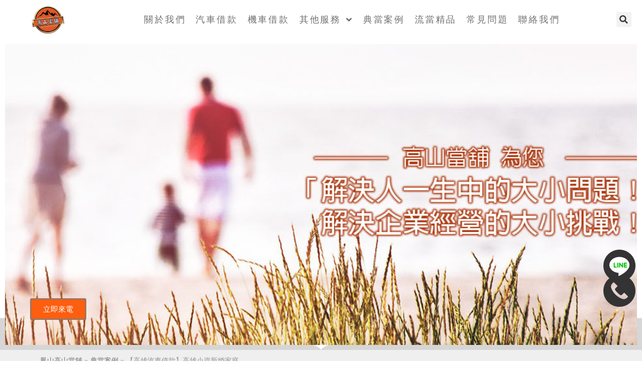

--- FILE ---
content_type: text/html; charset=UTF-8
request_url: https://highmountain-pawnshop.com.tw/new/car-loan-case-newlyweds/
body_size: 21753
content:
<!DOCTYPE html>
<html class="html" lang="zh-TW" itemscope itemtype="http://schema.org/WebPage">
<head>
<meta charset="UTF-8">
<link rel="profile" href="http://gmpg.org/xfn/11">
<meta name='robots' content='index, follow, max-image-preview:large, max-snippet:-1, max-video-preview:-1' />
<style>img:is([sizes="auto" i], [sizes^="auto," i]) { contain-intrinsic-size: 3000px 1500px }</style>
<meta name="viewport" content="width=device-width, initial-scale=1">
<!-- This site is optimized with the Yoast SEO plugin v25.7 - https://yoast.com/wordpress/plugins/seo/ -->
<title>【高雄汽車借款】高雄小資新婚家庭 - 高雄高山當舖</title>
<link rel="canonical" href="https://highmountain-pawnshop.com.tw/new/car-loan-case-newlyweds/" />
<meta property="og:locale" content="zh_TW" />
<meta property="og:type" content="article" />
<meta property="og:title" content="【高雄汽車借款】高雄小資新婚家庭 - 高雄高山當舖" />
<meta property="og:description" content="高雄汽車借款成功案例 鄭先生鄭太太為新婚不久的小資家庭，在登記過不久即有了新生命的好消息，但是鄭太太卻為了坐月 [&hellip;]" />
<meta property="og:url" content="https://highmountain-pawnshop.com.tw/new/car-loan-case-newlyweds/" />
<meta property="og:site_name" content="高雄高山當舖" />
<meta property="article:modified_time" content="2020-07-12T11:13:45+00:00" />
<meta property="og:image" content="https://highmountain-pawnshop.com.tw/wp-content/uploads/2020/05/paragraph7.jpg" />
<meta property="og:image:width" content="1269" />
<meta property="og:image:height" content="846" />
<meta property="og:image:type" content="image/jpeg" />
<meta name="twitter:card" content="summary_large_image" />
<script type="application/ld+json" class="yoast-schema-graph">{"@context":"https://schema.org","@graph":[{"@type":"WebPage","@id":"https://highmountain-pawnshop.com.tw/new/car-loan-case-newlyweds/","url":"https://highmountain-pawnshop.com.tw/new/car-loan-case-newlyweds/","name":"【高雄汽車借款】高雄小資新婚家庭 - 高雄高山當舖","isPartOf":{"@id":"https://highmountain-pawnshop.com.tw/#website"},"primaryImageOfPage":{"@id":"https://highmountain-pawnshop.com.tw/new/car-loan-case-newlyweds/#primaryimage"},"image":{"@id":"https://highmountain-pawnshop.com.tw/new/car-loan-case-newlyweds/#primaryimage"},"thumbnailUrl":"https://highmountain-pawnshop.com.tw/wp-content/uploads/2020/05/paragraph7.jpg","datePublished":"2020-05-28T14:38:02+00:00","dateModified":"2020-07-12T11:13:45+00:00","breadcrumb":{"@id":"https://highmountain-pawnshop.com.tw/new/car-loan-case-newlyweds/#breadcrumb"},"inLanguage":"zh-TW","potentialAction":[{"@type":"ReadAction","target":["https://highmountain-pawnshop.com.tw/new/car-loan-case-newlyweds/"]}]},{"@type":"ImageObject","inLanguage":"zh-TW","@id":"https://highmountain-pawnshop.com.tw/new/car-loan-case-newlyweds/#primaryimage","url":"https://highmountain-pawnshop.com.tw/wp-content/uploads/2020/05/paragraph7.jpg","contentUrl":"https://highmountain-pawnshop.com.tw/wp-content/uploads/2020/05/paragraph7.jpg","width":1269,"height":846,"caption":"汽車借款實例分享"},{"@type":"BreadcrumbList","@id":"https://highmountain-pawnshop.com.tw/new/car-loan-case-newlyweds/#breadcrumb","itemListElement":[{"@type":"ListItem","position":1,"name":"鳳山高山當舖","item":"https://highmountain-pawnshop.com.tw/"},{"@type":"ListItem","position":2,"name":"典當案例","item":"https://highmountain-pawnshop.com.tw/new/"},{"@type":"ListItem","position":3,"name":"【高雄汽車借款】高雄小資新婚家庭"}]},{"@type":"WebSite","@id":"https://highmountain-pawnshop.com.tw/#website","url":"https://highmountain-pawnshop.com.tw/","name":"高雄高山當舖","description":"鳳山當舖、機車借款、汽車借款","publisher":{"@id":"https://highmountain-pawnshop.com.tw/#organization"},"potentialAction":[{"@type":"SearchAction","target":{"@type":"EntryPoint","urlTemplate":"https://highmountain-pawnshop.com.tw/?s={search_term_string}"},"query-input":{"@type":"PropertyValueSpecification","valueRequired":true,"valueName":"search_term_string"}}],"inLanguage":"zh-TW"},{"@type":"Organization","@id":"https://highmountain-pawnshop.com.tw/#organization","name":"高雄高山當舖","url":"https://highmountain-pawnshop.com.tw/","logo":{"@type":"ImageObject","inLanguage":"zh-TW","@id":"https://highmountain-pawnshop.com.tw/#/schema/logo/image/","url":"https://highmountain-pawnshop.com.tw/wp-content/uploads/2020/05/cropped-logo1.jpg","contentUrl":"https://highmountain-pawnshop.com.tw/wp-content/uploads/2020/05/cropped-logo1.jpg","width":380,"height":329,"caption":"高雄高山當舖"},"image":{"@id":"https://highmountain-pawnshop.com.tw/#/schema/logo/image/"}}]}</script>
<!-- / Yoast SEO plugin. -->
<link rel="alternate" type="application/rss+xml" title="訂閱《高雄高山當舖》&raquo; 資訊提供" href="https://highmountain-pawnshop.com.tw/feed/" />
<link rel="alternate" type="application/rss+xml" title="訂閱《高雄高山當舖》&raquo; 留言的資訊提供" href="https://highmountain-pawnshop.com.tw/comments/feed/" />
<!-- <link rel='stylesheet' id='wp-block-library-css' href='https://highmountain-pawnshop.com.tw/wp-includes/css/dist/block-library/style.min.css?ver=6.8.3' type='text/css' media='all' /> -->
<link rel="stylesheet" type="text/css" href="//highmountain-pawnshop.com.tw/wp-content/cache/wpfc-minified/1f4m1gj/9mfbz.css" media="all"/>
<style id='wp-block-library-theme-inline-css' type='text/css'>
.wp-block-audio :where(figcaption){color:#555;font-size:13px;text-align:center}.is-dark-theme .wp-block-audio :where(figcaption){color:#ffffffa6}.wp-block-audio{margin:0 0 1em}.wp-block-code{border:1px solid #ccc;border-radius:4px;font-family:Menlo,Consolas,monaco,monospace;padding:.8em 1em}.wp-block-embed :where(figcaption){color:#555;font-size:13px;text-align:center}.is-dark-theme .wp-block-embed :where(figcaption){color:#ffffffa6}.wp-block-embed{margin:0 0 1em}.blocks-gallery-caption{color:#555;font-size:13px;text-align:center}.is-dark-theme .blocks-gallery-caption{color:#ffffffa6}:root :where(.wp-block-image figcaption){color:#555;font-size:13px;text-align:center}.is-dark-theme :root :where(.wp-block-image figcaption){color:#ffffffa6}.wp-block-image{margin:0 0 1em}.wp-block-pullquote{border-bottom:4px solid;border-top:4px solid;color:currentColor;margin-bottom:1.75em}.wp-block-pullquote cite,.wp-block-pullquote footer,.wp-block-pullquote__citation{color:currentColor;font-size:.8125em;font-style:normal;text-transform:uppercase}.wp-block-quote{border-left:.25em solid;margin:0 0 1.75em;padding-left:1em}.wp-block-quote cite,.wp-block-quote footer{color:currentColor;font-size:.8125em;font-style:normal;position:relative}.wp-block-quote:where(.has-text-align-right){border-left:none;border-right:.25em solid;padding-left:0;padding-right:1em}.wp-block-quote:where(.has-text-align-center){border:none;padding-left:0}.wp-block-quote.is-large,.wp-block-quote.is-style-large,.wp-block-quote:where(.is-style-plain){border:none}.wp-block-search .wp-block-search__label{font-weight:700}.wp-block-search__button{border:1px solid #ccc;padding:.375em .625em}:where(.wp-block-group.has-background){padding:1.25em 2.375em}.wp-block-separator.has-css-opacity{opacity:.4}.wp-block-separator{border:none;border-bottom:2px solid;margin-left:auto;margin-right:auto}.wp-block-separator.has-alpha-channel-opacity{opacity:1}.wp-block-separator:not(.is-style-wide):not(.is-style-dots){width:100px}.wp-block-separator.has-background:not(.is-style-dots){border-bottom:none;height:1px}.wp-block-separator.has-background:not(.is-style-wide):not(.is-style-dots){height:2px}.wp-block-table{margin:0 0 1em}.wp-block-table td,.wp-block-table th{word-break:normal}.wp-block-table :where(figcaption){color:#555;font-size:13px;text-align:center}.is-dark-theme .wp-block-table :where(figcaption){color:#ffffffa6}.wp-block-video :where(figcaption){color:#555;font-size:13px;text-align:center}.is-dark-theme .wp-block-video :where(figcaption){color:#ffffffa6}.wp-block-video{margin:0 0 1em}:root :where(.wp-block-template-part.has-background){margin-bottom:0;margin-top:0;padding:1.25em 2.375em}
</style>
<style id='classic-theme-styles-inline-css' type='text/css'>
/*! This file is auto-generated */
.wp-block-button__link{color:#fff;background-color:#32373c;border-radius:9999px;box-shadow:none;text-decoration:none;padding:calc(.667em + 2px) calc(1.333em + 2px);font-size:1.125em}.wp-block-file__button{background:#32373c;color:#fff;text-decoration:none}
</style>
<!-- <link rel='stylesheet' id='fontawesome-free-css' href='https://highmountain-pawnshop.com.tw/wp-content/plugins/getwid/vendors/fontawesome-free/css/all.min.css?ver=5.5.0' type='text/css' media='all' /> -->
<!-- <link rel='stylesheet' id='slick-css' href='https://highmountain-pawnshop.com.tw/wp-content/plugins/getwid/vendors/slick/slick/slick.min.css?ver=1.9.0' type='text/css' media='all' /> -->
<!-- <link rel='stylesheet' id='slick-theme-css' href='https://highmountain-pawnshop.com.tw/wp-content/plugins/getwid/vendors/slick/slick/slick-theme.min.css?ver=1.9.0' type='text/css' media='all' /> -->
<!-- <link rel='stylesheet' id='mp-fancybox-css' href='https://highmountain-pawnshop.com.tw/wp-content/plugins/getwid/vendors/mp-fancybox/jquery.fancybox.min.css?ver=3.5.7-mp.1' type='text/css' media='all' /> -->
<!-- <link rel='stylesheet' id='getwid-blocks-css' href='https://highmountain-pawnshop.com.tw/wp-content/plugins/getwid/assets/css/blocks.style.css?ver=2.0.13' type='text/css' media='all' /> -->
<link rel="stylesheet" type="text/css" href="//highmountain-pawnshop.com.tw/wp-content/cache/wpfc-minified/fqcwv3uh/9mf4r.css" media="all"/>
<style id='getwid-blocks-inline-css' type='text/css'>
.wp-block-getwid-section .wp-block-getwid-section__wrapper .wp-block-getwid-section__inner-wrapper{max-width: 1200px;}
</style>
<style id='global-styles-inline-css' type='text/css'>
:root{--wp--preset--aspect-ratio--square: 1;--wp--preset--aspect-ratio--4-3: 4/3;--wp--preset--aspect-ratio--3-4: 3/4;--wp--preset--aspect-ratio--3-2: 3/2;--wp--preset--aspect-ratio--2-3: 2/3;--wp--preset--aspect-ratio--16-9: 16/9;--wp--preset--aspect-ratio--9-16: 9/16;--wp--preset--color--black: #000000;--wp--preset--color--cyan-bluish-gray: #abb8c3;--wp--preset--color--white: #ffffff;--wp--preset--color--pale-pink: #f78da7;--wp--preset--color--vivid-red: #cf2e2e;--wp--preset--color--luminous-vivid-orange: #ff6900;--wp--preset--color--luminous-vivid-amber: #fcb900;--wp--preset--color--light-green-cyan: #7bdcb5;--wp--preset--color--vivid-green-cyan: #00d084;--wp--preset--color--pale-cyan-blue: #8ed1fc;--wp--preset--color--vivid-cyan-blue: #0693e3;--wp--preset--color--vivid-purple: #9b51e0;--wp--preset--gradient--vivid-cyan-blue-to-vivid-purple: linear-gradient(135deg,rgba(6,147,227,1) 0%,rgb(155,81,224) 100%);--wp--preset--gradient--light-green-cyan-to-vivid-green-cyan: linear-gradient(135deg,rgb(122,220,180) 0%,rgb(0,208,130) 100%);--wp--preset--gradient--luminous-vivid-amber-to-luminous-vivid-orange: linear-gradient(135deg,rgba(252,185,0,1) 0%,rgba(255,105,0,1) 100%);--wp--preset--gradient--luminous-vivid-orange-to-vivid-red: linear-gradient(135deg,rgba(255,105,0,1) 0%,rgb(207,46,46) 100%);--wp--preset--gradient--very-light-gray-to-cyan-bluish-gray: linear-gradient(135deg,rgb(238,238,238) 0%,rgb(169,184,195) 100%);--wp--preset--gradient--cool-to-warm-spectrum: linear-gradient(135deg,rgb(74,234,220) 0%,rgb(151,120,209) 20%,rgb(207,42,186) 40%,rgb(238,44,130) 60%,rgb(251,105,98) 80%,rgb(254,248,76) 100%);--wp--preset--gradient--blush-light-purple: linear-gradient(135deg,rgb(255,206,236) 0%,rgb(152,150,240) 100%);--wp--preset--gradient--blush-bordeaux: linear-gradient(135deg,rgb(254,205,165) 0%,rgb(254,45,45) 50%,rgb(107,0,62) 100%);--wp--preset--gradient--luminous-dusk: linear-gradient(135deg,rgb(255,203,112) 0%,rgb(199,81,192) 50%,rgb(65,88,208) 100%);--wp--preset--gradient--pale-ocean: linear-gradient(135deg,rgb(255,245,203) 0%,rgb(182,227,212) 50%,rgb(51,167,181) 100%);--wp--preset--gradient--electric-grass: linear-gradient(135deg,rgb(202,248,128) 0%,rgb(113,206,126) 100%);--wp--preset--gradient--midnight: linear-gradient(135deg,rgb(2,3,129) 0%,rgb(40,116,252) 100%);--wp--preset--font-size--small: 13px;--wp--preset--font-size--medium: 20px;--wp--preset--font-size--large: 36px;--wp--preset--font-size--x-large: 42px;--wp--preset--spacing--20: 0.44rem;--wp--preset--spacing--30: 0.67rem;--wp--preset--spacing--40: 1rem;--wp--preset--spacing--50: 1.5rem;--wp--preset--spacing--60: 2.25rem;--wp--preset--spacing--70: 3.38rem;--wp--preset--spacing--80: 5.06rem;--wp--preset--shadow--natural: 6px 6px 9px rgba(0, 0, 0, 0.2);--wp--preset--shadow--deep: 12px 12px 50px rgba(0, 0, 0, 0.4);--wp--preset--shadow--sharp: 6px 6px 0px rgba(0, 0, 0, 0.2);--wp--preset--shadow--outlined: 6px 6px 0px -3px rgba(255, 255, 255, 1), 6px 6px rgba(0, 0, 0, 1);--wp--preset--shadow--crisp: 6px 6px 0px rgba(0, 0, 0, 1);}:where(.is-layout-flex){gap: 0.5em;}:where(.is-layout-grid){gap: 0.5em;}body .is-layout-flex{display: flex;}.is-layout-flex{flex-wrap: wrap;align-items: center;}.is-layout-flex > :is(*, div){margin: 0;}body .is-layout-grid{display: grid;}.is-layout-grid > :is(*, div){margin: 0;}:where(.wp-block-columns.is-layout-flex){gap: 2em;}:where(.wp-block-columns.is-layout-grid){gap: 2em;}:where(.wp-block-post-template.is-layout-flex){gap: 1.25em;}:where(.wp-block-post-template.is-layout-grid){gap: 1.25em;}.has-black-color{color: var(--wp--preset--color--black) !important;}.has-cyan-bluish-gray-color{color: var(--wp--preset--color--cyan-bluish-gray) !important;}.has-white-color{color: var(--wp--preset--color--white) !important;}.has-pale-pink-color{color: var(--wp--preset--color--pale-pink) !important;}.has-vivid-red-color{color: var(--wp--preset--color--vivid-red) !important;}.has-luminous-vivid-orange-color{color: var(--wp--preset--color--luminous-vivid-orange) !important;}.has-luminous-vivid-amber-color{color: var(--wp--preset--color--luminous-vivid-amber) !important;}.has-light-green-cyan-color{color: var(--wp--preset--color--light-green-cyan) !important;}.has-vivid-green-cyan-color{color: var(--wp--preset--color--vivid-green-cyan) !important;}.has-pale-cyan-blue-color{color: var(--wp--preset--color--pale-cyan-blue) !important;}.has-vivid-cyan-blue-color{color: var(--wp--preset--color--vivid-cyan-blue) !important;}.has-vivid-purple-color{color: var(--wp--preset--color--vivid-purple) !important;}.has-black-background-color{background-color: var(--wp--preset--color--black) !important;}.has-cyan-bluish-gray-background-color{background-color: var(--wp--preset--color--cyan-bluish-gray) !important;}.has-white-background-color{background-color: var(--wp--preset--color--white) !important;}.has-pale-pink-background-color{background-color: var(--wp--preset--color--pale-pink) !important;}.has-vivid-red-background-color{background-color: var(--wp--preset--color--vivid-red) !important;}.has-luminous-vivid-orange-background-color{background-color: var(--wp--preset--color--luminous-vivid-orange) !important;}.has-luminous-vivid-amber-background-color{background-color: var(--wp--preset--color--luminous-vivid-amber) !important;}.has-light-green-cyan-background-color{background-color: var(--wp--preset--color--light-green-cyan) !important;}.has-vivid-green-cyan-background-color{background-color: var(--wp--preset--color--vivid-green-cyan) !important;}.has-pale-cyan-blue-background-color{background-color: var(--wp--preset--color--pale-cyan-blue) !important;}.has-vivid-cyan-blue-background-color{background-color: var(--wp--preset--color--vivid-cyan-blue) !important;}.has-vivid-purple-background-color{background-color: var(--wp--preset--color--vivid-purple) !important;}.has-black-border-color{border-color: var(--wp--preset--color--black) !important;}.has-cyan-bluish-gray-border-color{border-color: var(--wp--preset--color--cyan-bluish-gray) !important;}.has-white-border-color{border-color: var(--wp--preset--color--white) !important;}.has-pale-pink-border-color{border-color: var(--wp--preset--color--pale-pink) !important;}.has-vivid-red-border-color{border-color: var(--wp--preset--color--vivid-red) !important;}.has-luminous-vivid-orange-border-color{border-color: var(--wp--preset--color--luminous-vivid-orange) !important;}.has-luminous-vivid-amber-border-color{border-color: var(--wp--preset--color--luminous-vivid-amber) !important;}.has-light-green-cyan-border-color{border-color: var(--wp--preset--color--light-green-cyan) !important;}.has-vivid-green-cyan-border-color{border-color: var(--wp--preset--color--vivid-green-cyan) !important;}.has-pale-cyan-blue-border-color{border-color: var(--wp--preset--color--pale-cyan-blue) !important;}.has-vivid-cyan-blue-border-color{border-color: var(--wp--preset--color--vivid-cyan-blue) !important;}.has-vivid-purple-border-color{border-color: var(--wp--preset--color--vivid-purple) !important;}.has-vivid-cyan-blue-to-vivid-purple-gradient-background{background: var(--wp--preset--gradient--vivid-cyan-blue-to-vivid-purple) !important;}.has-light-green-cyan-to-vivid-green-cyan-gradient-background{background: var(--wp--preset--gradient--light-green-cyan-to-vivid-green-cyan) !important;}.has-luminous-vivid-amber-to-luminous-vivid-orange-gradient-background{background: var(--wp--preset--gradient--luminous-vivid-amber-to-luminous-vivid-orange) !important;}.has-luminous-vivid-orange-to-vivid-red-gradient-background{background: var(--wp--preset--gradient--luminous-vivid-orange-to-vivid-red) !important;}.has-very-light-gray-to-cyan-bluish-gray-gradient-background{background: var(--wp--preset--gradient--very-light-gray-to-cyan-bluish-gray) !important;}.has-cool-to-warm-spectrum-gradient-background{background: var(--wp--preset--gradient--cool-to-warm-spectrum) !important;}.has-blush-light-purple-gradient-background{background: var(--wp--preset--gradient--blush-light-purple) !important;}.has-blush-bordeaux-gradient-background{background: var(--wp--preset--gradient--blush-bordeaux) !important;}.has-luminous-dusk-gradient-background{background: var(--wp--preset--gradient--luminous-dusk) !important;}.has-pale-ocean-gradient-background{background: var(--wp--preset--gradient--pale-ocean) !important;}.has-electric-grass-gradient-background{background: var(--wp--preset--gradient--electric-grass) !important;}.has-midnight-gradient-background{background: var(--wp--preset--gradient--midnight) !important;}.has-small-font-size{font-size: var(--wp--preset--font-size--small) !important;}.has-medium-font-size{font-size: var(--wp--preset--font-size--medium) !important;}.has-large-font-size{font-size: var(--wp--preset--font-size--large) !important;}.has-x-large-font-size{font-size: var(--wp--preset--font-size--x-large) !important;}
:where(.wp-block-post-template.is-layout-flex){gap: 1.25em;}:where(.wp-block-post-template.is-layout-grid){gap: 1.25em;}
:where(.wp-block-columns.is-layout-flex){gap: 2em;}:where(.wp-block-columns.is-layout-grid){gap: 2em;}
:root :where(.wp-block-pullquote){font-size: 1.5em;line-height: 1.6;}
</style>
<!-- <link rel='stylesheet' id='ez-toc-css' href='https://highmountain-pawnshop.com.tw/wp-content/plugins/easy-table-of-contents/assets/css/screen.min.css?ver=2.0.75' type='text/css' media='all' /> -->
<link rel="stylesheet" type="text/css" href="//highmountain-pawnshop.com.tw/wp-content/cache/wpfc-minified/7kgllbhh/9mfbz.css" media="all"/>
<style id='ez-toc-inline-css' type='text/css'>
div#ez-toc-container .ez-toc-title {font-size: 120%;}div#ez-toc-container .ez-toc-title {font-weight: 500;}div#ez-toc-container ul li , div#ez-toc-container ul li a {font-size: 95%;}div#ez-toc-container ul li , div#ez-toc-container ul li a {font-weight: 500;}div#ez-toc-container nav ul ul li {font-size: 90%;}
.ez-toc-container-direction {direction: ltr;}.ez-toc-counter ul{counter-reset: item ;}.ez-toc-counter nav ul li a::before {content: counters(item, '.', decimal) '. ';display: inline-block;counter-increment: item;flex-grow: 0;flex-shrink: 0;margin-right: .2em; float: left; }.ez-toc-widget-direction {direction: ltr;}.ez-toc-widget-container ul{counter-reset: item ;}.ez-toc-widget-container nav ul li a::before {content: counters(item, '.', decimal) '. ';display: inline-block;counter-increment: item;flex-grow: 0;flex-shrink: 0;margin-right: .2em; float: left; }
</style>
<!-- <link rel='stylesheet' id='font-awesome-css' href='https://highmountain-pawnshop.com.tw/wp-content/themes/oceanwp/assets/css/third/font-awesome.min.css?ver=4.7.0' type='text/css' media='all' /> -->
<!-- <link rel='stylesheet' id='simple-line-icons-css' href='https://highmountain-pawnshop.com.tw/wp-content/themes/oceanwp/assets/css/third/simple-line-icons.min.css?ver=2.4.0' type='text/css' media='all' /> -->
<!-- <link rel='stylesheet' id='magnific-popup-css' href='https://highmountain-pawnshop.com.tw/wp-content/themes/oceanwp/assets/css/third/magnific-popup.min.css?ver=1.0.0' type='text/css' media='all' /> -->
<!-- <link rel='stylesheet' id='oceanwp-style-css' href='https://highmountain-pawnshop.com.tw/wp-content/themes/oceanwp/assets/css/style.min.css?ver=1.6.7' type='text/css' media='all' /> -->
<!-- <link rel='stylesheet' id='elementor-frontend-css' href='https://highmountain-pawnshop.com.tw/wp-content/plugins/elementor/assets/css/frontend.min.css?ver=3.31.2' type='text/css' media='all' /> -->
<!-- <link rel='stylesheet' id='widget-image-css' href='https://highmountain-pawnshop.com.tw/wp-content/plugins/elementor/assets/css/widget-image.min.css?ver=3.31.2' type='text/css' media='all' /> -->
<!-- <link rel='stylesheet' id='widget-nav-menu-css' href='https://highmountain-pawnshop.com.tw/wp-content/plugins/elementor-pro/assets/css/widget-nav-menu.min.css?ver=3.25.5' type='text/css' media='all' /> -->
<!-- <link rel='stylesheet' id='widget-search-form-css' href='https://highmountain-pawnshop.com.tw/wp-content/plugins/elementor-pro/assets/css/widget-search-form.min.css?ver=3.25.5' type='text/css' media='all' /> -->
<!-- <link rel='stylesheet' id='elementor-icons-shared-0-css' href='https://highmountain-pawnshop.com.tw/wp-content/plugins/elementor/assets/lib/font-awesome/css/fontawesome.min.css?ver=5.15.3' type='text/css' media='all' /> -->
<!-- <link rel='stylesheet' id='elementor-icons-fa-solid-css' href='https://highmountain-pawnshop.com.tw/wp-content/plugins/elementor/assets/lib/font-awesome/css/solid.min.css?ver=5.15.3' type='text/css' media='all' /> -->
<!-- <link rel='stylesheet' id='widget-google_maps-css' href='https://highmountain-pawnshop.com.tw/wp-content/plugins/elementor/assets/css/widget-google_maps.min.css?ver=3.31.2' type='text/css' media='all' /> -->
<!-- <link rel='stylesheet' id='widget-heading-css' href='https://highmountain-pawnshop.com.tw/wp-content/plugins/elementor/assets/css/widget-heading.min.css?ver=3.31.2' type='text/css' media='all' /> -->
<!-- <link rel='stylesheet' id='widget-divider-css' href='https://highmountain-pawnshop.com.tw/wp-content/plugins/elementor/assets/css/widget-divider.min.css?ver=3.31.2' type='text/css' media='all' /> -->
<!-- <link rel='stylesheet' id='widget-icon-list-css' href='https://highmountain-pawnshop.com.tw/wp-content/plugins/elementor/assets/css/widget-icon-list.min.css?ver=3.31.2' type='text/css' media='all' /> -->
<!-- <link rel='stylesheet' id='widget-social-icons-css' href='https://highmountain-pawnshop.com.tw/wp-content/plugins/elementor/assets/css/widget-social-icons.min.css?ver=3.31.2' type='text/css' media='all' /> -->
<!-- <link rel='stylesheet' id='e-apple-webkit-css' href='https://highmountain-pawnshop.com.tw/wp-content/plugins/elementor/assets/css/conditionals/apple-webkit.min.css?ver=3.31.2' type='text/css' media='all' /> -->
<!-- <link rel='stylesheet' id='swiper-css' href='https://highmountain-pawnshop.com.tw/wp-content/plugins/elementor/assets/lib/swiper/v8/css/swiper.min.css?ver=8.4.5' type='text/css' media='all' /> -->
<!-- <link rel='stylesheet' id='e-swiper-css' href='https://highmountain-pawnshop.com.tw/wp-content/plugins/elementor/assets/css/conditionals/e-swiper.min.css?ver=3.31.2' type='text/css' media='all' /> -->
<!-- <link rel='stylesheet' id='widget-slides-css' href='https://highmountain-pawnshop.com.tw/wp-content/plugins/elementor-pro/assets/css/widget-slides.min.css?ver=3.25.5' type='text/css' media='all' /> -->
<!-- <link rel='stylesheet' id='e-shapes-css' href='https://highmountain-pawnshop.com.tw/wp-content/plugins/elementor/assets/css/conditionals/shapes.min.css?ver=3.31.2' type='text/css' media='all' /> -->
<!-- <link rel='stylesheet' id='widget-breadcrumbs-css' href='https://highmountain-pawnshop.com.tw/wp-content/plugins/elementor-pro/assets/css/widget-breadcrumbs.min.css?ver=3.25.5' type='text/css' media='all' /> -->
<!-- <link rel='stylesheet' id='widget-post-info-css' href='https://highmountain-pawnshop.com.tw/wp-content/plugins/elementor-pro/assets/css/widget-post-info.min.css?ver=3.25.5' type='text/css' media='all' /> -->
<!-- <link rel='stylesheet' id='elementor-icons-fa-regular-css' href='https://highmountain-pawnshop.com.tw/wp-content/plugins/elementor/assets/lib/font-awesome/css/regular.min.css?ver=5.15.3' type='text/css' media='all' /> -->
<!-- <link rel='stylesheet' id='e-animation-pulse-css' href='https://highmountain-pawnshop.com.tw/wp-content/plugins/elementor/assets/lib/animations/styles/e-animation-pulse.min.css?ver=3.31.2' type='text/css' media='all' /> -->
<!-- <link rel='stylesheet' id='widget-post-navigation-css' href='https://highmountain-pawnshop.com.tw/wp-content/plugins/elementor-pro/assets/css/widget-post-navigation.min.css?ver=3.25.5' type='text/css' media='all' /> -->
<!-- <link rel='stylesheet' id='widget-spacer-css' href='https://highmountain-pawnshop.com.tw/wp-content/plugins/elementor/assets/css/widget-spacer.min.css?ver=3.31.2' type='text/css' media='all' /> -->
<!-- <link rel='stylesheet' id='widget-posts-css' href='https://highmountain-pawnshop.com.tw/wp-content/plugins/elementor-pro/assets/css/widget-posts.min.css?ver=3.25.5' type='text/css' media='all' /> -->
<!-- <link rel='stylesheet' id='elementor-icons-css' href='https://highmountain-pawnshop.com.tw/wp-content/plugins/elementor/assets/lib/eicons/css/elementor-icons.min.css?ver=5.43.0' type='text/css' media='all' /> -->
<link rel="stylesheet" type="text/css" href="//highmountain-pawnshop.com.tw/wp-content/cache/wpfc-minified/8iyl5a6d/9mqgw.css" media="all"/>
<link rel='stylesheet' id='elementor-post-3563-css' href='https://highmountain-pawnshop.com.tw/wp-content/uploads/elementor/css/post-3563.css?ver=1755510727' type='text/css' media='all' />
<!-- <link rel='stylesheet' id='e-popup-style-css' href='https://highmountain-pawnshop.com.tw/wp-content/plugins/elementor-pro/assets/css/conditionals/popup.min.css?ver=3.25.5' type='text/css' media='all' /> -->
<!-- <link rel='stylesheet' id='font-awesome-5-all-css' href='https://highmountain-pawnshop.com.tw/wp-content/plugins/elementor/assets/lib/font-awesome/css/all.min.css?ver=3.31.2' type='text/css' media='all' /> -->
<!-- <link rel='stylesheet' id='font-awesome-4-shim-css' href='https://highmountain-pawnshop.com.tw/wp-content/plugins/elementor/assets/lib/font-awesome/css/v4-shims.min.css?ver=3.31.2' type='text/css' media='all' /> -->
<link rel="stylesheet" type="text/css" href="//highmountain-pawnshop.com.tw/wp-content/cache/wpfc-minified/zai3k1z/9mfbz.css" media="all"/>
<link rel='stylesheet' id='elementor-post-1438-css' href='https://highmountain-pawnshop.com.tw/wp-content/uploads/elementor/css/post-1438.css?ver=1755510727' type='text/css' media='all' />
<link rel='stylesheet' id='elementor-post-173-css' href='https://highmountain-pawnshop.com.tw/wp-content/uploads/elementor/css/post-173.css?ver=1755510727' type='text/css' media='all' />
<link rel='stylesheet' id='elementor-post-191-css' href='https://highmountain-pawnshop.com.tw/wp-content/uploads/elementor/css/post-191.css?ver=1755512339' type='text/css' media='all' />
<!-- <link rel='stylesheet' id='elementor-gf-local-roboto-css' href='https://highmountain-pawnshop.com.tw/wp-content/uploads/elementor/google-fonts/css/roboto.css?ver=1755510693' type='text/css' media='all' /> -->
<!-- <link rel='stylesheet' id='elementor-gf-local-robotoslab-css' href='https://highmountain-pawnshop.com.tw/wp-content/uploads/elementor/google-fonts/css/robotoslab.css?ver=1755510695' type='text/css' media='all' /> -->
<!-- <link rel='stylesheet' id='elementor-icons-fa-brands-css' href='https://highmountain-pawnshop.com.tw/wp-content/plugins/elementor/assets/lib/font-awesome/css/brands.min.css?ver=5.15.3' type='text/css' media='all' /> -->
<link rel="stylesheet" type="text/css" href="//highmountain-pawnshop.com.tw/wp-content/cache/wpfc-minified/6l088qph/9mfd1.css" media="all"/>
<script src='//highmountain-pawnshop.com.tw/wp-content/cache/wpfc-minified/21rr8b31/9mf4r.js' type="text/javascript"></script>
<!-- <script type="text/javascript" src="https://highmountain-pawnshop.com.tw/wp-includes/js/jquery/jquery.min.js?ver=3.7.1" id="jquery-core-js"></script> -->
<!-- <script type="text/javascript" src="https://highmountain-pawnshop.com.tw/wp-includes/js/jquery/jquery-migrate.min.js?ver=3.4.1" id="jquery-migrate-js"></script> -->
<!-- <script type="text/javascript" src="https://highmountain-pawnshop.com.tw/wp-content/plugins/elementor/assets/lib/font-awesome/js/v4-shims.min.js?ver=3.31.2" id="font-awesome-4-shim-js"></script> -->
<link rel="https://api.w.org/" href="https://highmountain-pawnshop.com.tw/wp-json/" /><link rel="alternate" title="JSON" type="application/json" href="https://highmountain-pawnshop.com.tw/wp-json/wp/v2/new/3543" /><link rel="EditURI" type="application/rsd+xml" title="RSD" href="https://highmountain-pawnshop.com.tw/xmlrpc.php?rsd" />
<meta name="generator" content="WordPress 6.8.3" />
<link rel='shortlink' href='https://highmountain-pawnshop.com.tw/?p=3543' />
<link rel="alternate" title="oEmbed (JSON)" type="application/json+oembed" href="https://highmountain-pawnshop.com.tw/wp-json/oembed/1.0/embed?url=https%3A%2F%2Fhighmountain-pawnshop.com.tw%2Fnew%2Fcar-loan-case-newlyweds%2F" />
<link rel="alternate" title="oEmbed (XML)" type="text/xml+oembed" href="https://highmountain-pawnshop.com.tw/wp-json/oembed/1.0/embed?url=https%3A%2F%2Fhighmountain-pawnshop.com.tw%2Fnew%2Fcar-loan-case-newlyweds%2F&#038;format=xml" />
<meta name="description" content="高雄高山當舖救急紓困，汽機車借款免留車！高山當舖為政府立案合法當鋪，專營汽機車借款、工商融資周轉、土地房屋借款、黃金珠寶借款、有價物典當等服務。本當舖秉持正派經營、誠信可靠，沒有銀行嚴格繁瑣審核，沒有錢莊高昂浮動利率，利息遵守當舖業法規範，給您手續簡便、利息優惠的典當貸款，是您急用借錢的優質合法當舖！"/>
<!-- Google Tag Manager -->
<script>(function(w,d,s,l,i){w[l]=w[l]||[];w[l].push({'gtm.start':
new Date().getTime(),event:'gtm.js'});var f=d.getElementsByTagName(s)[0],
j=d.createElement(s),dl=l!='dataLayer'?'&l='+l:'';j.async=true;j.src=
'https://www.googletagmanager.com/gtm.js?id='+i+dl;f.parentNode.insertBefore(j,f);
})(window,document,'script','dataLayer','GTM-MVSQVJK');</script>
<!-- End Google Tag Manager -->
<!-- Google Tag Manager -->
<script>(function(w,d,s,l,i){w[l]=w[l]||[];w[l].push({'gtm.start':
new Date().getTime(),event:'gtm.js'});var f=d.getElementsByTagName(s)[0],
j=d.createElement(s),dl=l!='dataLayer'?'&l='+l:'';j.async=true;j.src=
'https://www.googletagmanager.com/gtm.js?id='+i+dl;f.parentNode.insertBefore(j,f);
})(window,document,'script','dataLayer','GTM-K73S4Z2');</script>
<!-- End Google Tag Manager -->
<meta property="article:publisher" content="https://www.facebook.com/iwango.taiwan/"/>
<meta property="og:image" content="https://highmountain-pawnshop.com.tw/wp-content/uploads/2020/05/logo.jpg"/>
<meta name="generator" content="Elementor 3.31.2; features: additional_custom_breakpoints, e_element_cache; settings: css_print_method-external, google_font-enabled, font_display-auto">
<style type="text/css">.recentcomments a{display:inline !important;padding:0 !important;margin:0 !important;}</style>			<style>
.e-con.e-parent:nth-of-type(n+4):not(.e-lazyloaded):not(.e-no-lazyload),
.e-con.e-parent:nth-of-type(n+4):not(.e-lazyloaded):not(.e-no-lazyload) * {
background-image: none !important;
}
@media screen and (max-height: 1024px) {
.e-con.e-parent:nth-of-type(n+3):not(.e-lazyloaded):not(.e-no-lazyload),
.e-con.e-parent:nth-of-type(n+3):not(.e-lazyloaded):not(.e-no-lazyload) * {
background-image: none !important;
}
}
@media screen and (max-height: 640px) {
.e-con.e-parent:nth-of-type(n+2):not(.e-lazyloaded):not(.e-no-lazyload),
.e-con.e-parent:nth-of-type(n+2):not(.e-lazyloaded):not(.e-no-lazyload) * {
background-image: none !important;
}
}
</style>
<link rel="icon" href="https://highmountain-pawnshop.com.tw/wp-content/uploads/2020/07/favicon.jpg" sizes="32x32" />
<link rel="icon" href="https://highmountain-pawnshop.com.tw/wp-content/uploads/2020/07/favicon.jpg" sizes="192x192" />
<link rel="apple-touch-icon" href="https://highmountain-pawnshop.com.tw/wp-content/uploads/2020/07/favicon.jpg" />
<meta name="msapplication-TileImage" content="https://highmountain-pawnshop.com.tw/wp-content/uploads/2020/07/favicon.jpg" />
<style type="text/css" id="wp-custom-css">
/*首頁自訂class*/body{font-family:arial,"Microsoft JhengHei","微軟正黑體",sans-serif !important}a{color:#726F6F}a:hover{color:#726F6F}.home-slide{color:#fff;font-size:24px}.sticky{background-color:#FFFCEC}#site-navigation-wrap{margin:20px}@media only screen and (max-width:480px){#site-header-inner{padding:0!important}}.oceanwp-mobile-menu-icon a{font-size:24px !important}.oceanwp-mobile-menu-icon a{line-height:86px !important}/*懸浮按鈕css*/.phone{position:fixed;right:1%;bottom:15%;z-index:1}.line{position:fixed;right:1%;bottom:22%;z-index:1}/*footer css*/a.foot{color:#ffffff}a.foot:hover{color:#ffffff}p.foot,div.foot{font-size:16px;color:#ffffff}#scroll-top{bottom:80px}/** Footer 左側文字 */.company-name{color:#ffffff;font-size:32px}/* YouTube RWD */.video-container{position:relative;padding-bottom:56.25%;padding-top:30px;height:0;overflow:hidden}.video-container iframe,.video-container object,.video-container embed{position:absolute;top:0;left:0;width:100%;height:100%}/** Font color */.f-orange{color:#ff4600}.h2-align{text-align:center;font-size:24px}.f-orange-size{font-size:33px;color:#595858}.div-align{text-align:center}.a-size{font-size:30px;color:#595858}.li-size{font-size:16px}.a-purple{color:#e48686}.p-gray{color:#54595F}.p-red{font-size:large;color:#ff0000}.p-blue{font-size:large;color:#0000cc}.p-green{font-size:large;color:#009933}.p-orange{color:#F76827}.p-home{color:#726f6f}.list-style{font-variant-ligatures:normal;font-variant-caps:normal;font-family:arial,'Microsoft JhengHei',微軟正黑體,sans-serif;font-size:24px;font-style:normal;font-weight:400}.c-doc{color:#F0A7A7;font-size:25px}.h3-TitleSize{font-size:large}/*常見問題文章內相關文章*/.wg-post{width:30%;display:inline-grid;margin-right:2%}.wg-post-title{font-size:16px}@media only screen and (max-width:480px){.phone{bottom:8%}#scroll-top{bottom:2%!important}/*醫療資訊相關文章*/.wg-post{width:100%;display:block;margin-right:2%;margin-bottom:5%}.wg-post-img{width:20%;display:inline-block}.wg-post-title{width:70%;display:inline-block;padding-left:8%;font-size:14px;vertical-align:middle}}		</style>
<!-- OceanWP CSS -->
<style type="text/css">
/* General CSS */#scroll-top{bottom:80px}/* Header CSS */#site-logo #site-logo-inner,.oceanwp-social-menu .social-menu-inner,#site-header.full_screen-header .menu-bar-inner,.after-header-content .after-header-content-inner{height:54px}#site-navigation-wrap .dropdown-menu >li >a,.oceanwp-mobile-menu-icon a,.after-header-content-inner >a{line-height:54px}#site-header.has-header-media .overlay-header-media{background-color:rgba(0,0,0,0.5)}#site-logo #site-logo-inner a img,#site-header.center-header #site-navigation-wrap .middle-site-logo a img{max-width:150px}#site-header #site-logo #site-logo-inner a img,#site-header.center-header #site-navigation-wrap .middle-site-logo a img{max-height:95px}.effect-one #site-navigation-wrap .dropdown-menu >li >a.menu-link >span:after,.effect-three #site-navigation-wrap .dropdown-menu >li >a.menu-link >span:after,.effect-five #site-navigation-wrap .dropdown-menu >li >a.menu-link >span:before,.effect-five #site-navigation-wrap .dropdown-menu >li >a.menu-link >span:after,.effect-nine #site-navigation-wrap .dropdown-menu >li >a.menu-link >span:before,.effect-nine #site-navigation-wrap .dropdown-menu >li >a.menu-link >span:after{background-color:#135ddd}.effect-four #site-navigation-wrap .dropdown-menu >li >a.menu-link >span:before,.effect-four #site-navigation-wrap .dropdown-menu >li >a.menu-link >span:after,.effect-seven #site-navigation-wrap .dropdown-menu >li >a.menu-link:hover >span:after,.effect-seven #site-navigation-wrap .dropdown-menu >li.sfHover >a.menu-link >span:after{color:#135ddd}.effect-seven #site-navigation-wrap .dropdown-menu >li >a.menu-link:hover >span:after,.effect-seven #site-navigation-wrap .dropdown-menu >li.sfHover >a.menu-link >span:after{text-shadow:10px 0 #135ddd,-10px 0 #135ddd}.effect-two #site-navigation-wrap .dropdown-menu >li >a.menu-link >span:after,.effect-eight #site-navigation-wrap .dropdown-menu >li >a.menu-link >span:before,.effect-eight #site-navigation-wrap .dropdown-menu >li >a.menu-link >span:after{background-color:#13aff0}.effect-six #site-navigation-wrap .dropdown-menu >li >a.menu-link >span:before,.effect-six #site-navigation-wrap .dropdown-menu >li >a.menu-link >span:after{border-color:#13aff0}.effect-ten #site-navigation-wrap .dropdown-menu >li >a.menu-link:hover >span,.effect-ten #site-navigation-wrap .dropdown-menu >li.sfHover >a.menu-link >span{-webkit-box-shadow:0 0 10px 4px #13aff0;-moz-box-shadow:0 0 10px 4px #13aff0;box-shadow:0 0 10px 4px #13aff0}#site-navigation-wrap .dropdown-menu >li >a{padding:0 18px}#site-navigation-wrap .dropdown-menu >li >a:hover,.oceanwp-mobile-menu-icon a:hover,#searchform-header-replace-close:hover{color:#ffffff}#site-navigation-wrap .dropdown-menu >li >a:hover,#site-navigation-wrap .dropdown-menu >li.sfHover >a{background-color:#fd5e0f}.dropdown-menu ul li a.menu-link:hover{color:#ffffff}.dropdown-menu ul li a.menu-link:hover{background-color:#fc7f41}body .sidr a:hover,body .sidr-class-dropdown-toggle:hover,body .sidr-class-dropdown-toggle .fa,body .sidr-class-menu-item-has-children.active >a,body .sidr-class-menu-item-has-children.active >a >.sidr-class-dropdown-toggle,#mobile-dropdown ul li a:hover,#mobile-dropdown ul li a .dropdown-toggle:hover,#mobile-dropdown .menu-item-has-children.active >a,#mobile-dropdown .menu-item-has-children.active >a >.dropdown-toggle,#mobile-fullscreen ul li a:hover,#mobile-fullscreen .oceanwp-social-menu.simple-social ul li a:hover{color:#fd5e0f}#mobile-fullscreen a.close:hover .close-icon-inner,#mobile-fullscreen a.close:hover .close-icon-inner::after{background-color:#fd5e0f}/* Typography CSS */body{font-size:16px}h2{font-size:32px;color:#dd6d0b}h3{font-size:26px}#site-navigation-wrap .dropdown-menu >li >a,#site-header.full_screen-header .fs-dropdown-menu >li >a,#site-header.top-header #site-navigation-wrap .dropdown-menu >li >a,#site-header.center-header #site-navigation-wrap .dropdown-menu >li >a,#site-header.medium-header #site-navigation-wrap .dropdown-menu >li >a,.oceanwp-mobile-menu-icon a{font-size:16px}.dropdown-menu ul li a.menu-link,#site-header.full_screen-header .fs-dropdown-menu ul.sub-menu li a{font-size:15px}
</style>
</head>
<body class="wp-singular new-template-default single single-new postid-3543 wp-custom-logo wp-embed-responsive wp-theme-oceanwp oceanwp-theme sidebar-mobile no-header-border default-breakpoint has-sidebar content-right-sidebar page-header-disabled has-breadcrumbs elementor-default elementor-template-full-width elementor-kit-3563 elementor-page-191">
<!-- Google Tag Manager (noscript) -->
<noscript><iframe src="https://www.googletagmanager.com/ns.html?id=GTM-MVSQVJK"
height="0" width="0" style="display:none;visibility:hidden"></iframe></noscript>
<!-- End Google Tag Manager (noscript) -->
<!-- Google Tag Manager (noscript) -->
<noscript><iframe src="https://www.googletagmanager.com/ns.html?id=GTM-KH62PN3"
height="0" width="0" style="display:none;visibility:hidden"></iframe></noscript>
<!-- End Google Tag Manager (noscript) -->
<div id="outer-wrap" class="site clr">
<div id="wrap" class="clr">
<header id="site-header" class="clr" data-height="54" itemscope="itemscope" itemtype="http://schema.org/WPHeader">
<div data-elementor-type="header" data-elementor-id="1438" class="elementor elementor-1438 elementor-location-header" data-elementor-post-type="elementor_library">
<section class="elementor-section elementor-top-section elementor-element elementor-element-1bc2d3e elementor-section-full_width elementor-section-content-middle elementor-section-height-default elementor-section-height-default" data-id="1bc2d3e" data-element_type="section" data-settings="{&quot;background_background&quot;:&quot;classic&quot;,&quot;sticky&quot;:&quot;top&quot;,&quot;sticky_on&quot;:[&quot;desktop&quot;,&quot;tablet&quot;,&quot;mobile&quot;],&quot;sticky_offset&quot;:0,&quot;sticky_effects_offset&quot;:0,&quot;sticky_anchor_link_offset&quot;:0}">
<div class="elementor-container elementor-column-gap-default">
<div class="elementor-column elementor-col-33 elementor-top-column elementor-element elementor-element-2b45038" data-id="2b45038" data-element_type="column">
<div class="elementor-widget-wrap elementor-element-populated">
<div class="elementor-element elementor-element-7b52ab4 elementor-widget elementor-widget-theme-site-logo elementor-widget-image" data-id="7b52ab4" data-element_type="widget" data-widget_type="theme-site-logo.default">
<div class="elementor-widget-container">
<a href="https://highmountain-pawnshop.com.tw">
<img width="380" height="329" src="https://highmountain-pawnshop.com.tw/wp-content/uploads/2020/05/cropped-logo1.jpg" class="attachment-full size-full wp-image-3412" alt="高山當舖LOGO" srcset="https://highmountain-pawnshop.com.tw/wp-content/uploads/2020/05/cropped-logo1.jpg 380w, https://highmountain-pawnshop.com.tw/wp-content/uploads/2020/05/cropped-logo1-300x260.jpg 300w" sizes="(max-width: 380px) 100vw, 380px" />				</a>
</div>
</div>
</div>
</div>
<div class="elementor-column elementor-col-33 elementor-top-column elementor-element elementor-element-c3a9e1a" data-id="c3a9e1a" data-element_type="column">
<div class="elementor-widget-wrap elementor-element-populated">
<div class="elementor-element elementor-element-6196fae elementor-nav-menu__align-center elementor-nav-menu--dropdown-mobile elementor-nav-menu--stretch elementor-nav-menu__text-align-aside elementor-nav-menu--toggle elementor-nav-menu--burger elementor-widget elementor-widget-nav-menu" data-id="6196fae" data-element_type="widget" data-settings="{&quot;full_width&quot;:&quot;stretch&quot;,&quot;submenu_icon&quot;:{&quot;value&quot;:&quot;&lt;i class=\&quot;fas fa-angle-down\&quot;&gt;&lt;\/i&gt;&quot;,&quot;library&quot;:&quot;fa-solid&quot;},&quot;layout&quot;:&quot;horizontal&quot;,&quot;toggle&quot;:&quot;burger&quot;}" data-widget_type="nav-menu.default">
<div class="elementor-widget-container">
<nav aria-label="選單" class="elementor-nav-menu--main elementor-nav-menu__container elementor-nav-menu--layout-horizontal e--pointer-background e--animation-fade">
<ul id="menu-1-6196fae" class="elementor-nav-menu"><li class="menu-item menu-item-type-post_type menu-item-object-page menu-item-1428"><a href="https://highmountain-pawnshop.com.tw/aboutus/" class="elementor-item">關於我們</a></li>
<li class="menu-item menu-item-type-post_type menu-item-object-page menu-item-3828"><a href="https://highmountain-pawnshop.com.tw/car-loan/" class="elementor-item">汽車借款</a></li>
<li class="menu-item menu-item-type-post_type menu-item-object-page menu-item-3835"><a href="https://highmountain-pawnshop.com.tw/motorcycle-loan/" class="elementor-item">機車借款</a></li>
<li class="menu-item menu-item-type-post_type menu-item-object-page menu-item-has-children menu-item-1421"><a href="https://highmountain-pawnshop.com.tw/service/" class="elementor-item">其他服務</a>
<ul class="sub-menu elementor-nav-menu--dropdown">
<li class="menu-item menu-item-type-post_type menu-item-object-page menu-item-1427"><a href="https://highmountain-pawnshop.com.tw/service/gold-loan/" class="elementor-sub-item">黃金鑽石借款</a></li>
<li class="menu-item menu-item-type-post_type menu-item-object-page menu-item-1423"><a href="https://highmountain-pawnshop.com.tw/service/3c-loan/" class="elementor-sub-item">3C家電精品</a></li>
<li class="menu-item menu-item-type-post_type menu-item-object-page menu-item-1422"><a href="https://highmountain-pawnshop.com.tw/service/jewelry-loan/" class="elementor-sub-item">名包名錶借款</a></li>
<li class="menu-item menu-item-type-post_type menu-item-object-page menu-item-3470"><a href="https://highmountain-pawnshop.com.tw/service/check-loan/" class="elementor-sub-item">支客票貼現</a></li>
<li class="menu-item menu-item-type-post_type menu-item-object-page menu-item-6277"><a href="https://highmountain-pawnshop.com.tw/second-house-loan/" class="elementor-sub-item">房屋二胎</a></li>
<li class="menu-item menu-item-type-post_type menu-item-object-page menu-item-6418"><a href="https://highmountain-pawnshop.com.tw/second-land-loan/" class="elementor-sub-item">土地借款</a></li>
<li class="menu-item menu-item-type-post_type menu-item-object-page menu-item-1721"><a href="https://highmountain-pawnshop.com.tw/service/other-loan/" class="elementor-sub-item">萬物皆可借</a></li>
</ul>
</li>
<li class="menu-item menu-item-type-post_type menu-item-object-page menu-item-1419"><a href="https://highmountain-pawnshop.com.tw/pawn-case/" class="elementor-item">典當案例</a></li>
<li class="menu-item menu-item-type-post_type menu-item-object-page menu-item-1420"><a href="https://highmountain-pawnshop.com.tw/products/" class="elementor-item">流當精品</a></li>
<li class="menu-item menu-item-type-post_type menu-item-object-page menu-item-1416"><a href="https://highmountain-pawnshop.com.tw/pawnshop-faq/" class="elementor-item">常見問題</a></li>
<li class="menu-item menu-item-type-post_type menu-item-object-page menu-item-1417"><a href="https://highmountain-pawnshop.com.tw/contacts/" class="elementor-item">聯絡我們</a></li>
</ul>			</nav>
<div class="elementor-menu-toggle" role="button" tabindex="0" aria-label="選單切換" aria-expanded="false">
<i aria-hidden="true" role="presentation" class="elementor-menu-toggle__icon--open eicon-menu-bar"></i><i aria-hidden="true" role="presentation" class="elementor-menu-toggle__icon--close eicon-close"></i>			<span class="elementor-screen-only">選單</span>
</div>
<nav class="elementor-nav-menu--dropdown elementor-nav-menu__container" aria-hidden="true">
<ul id="menu-2-6196fae" class="elementor-nav-menu"><li class="menu-item menu-item-type-post_type menu-item-object-page menu-item-1428"><a href="https://highmountain-pawnshop.com.tw/aboutus/" class="elementor-item" tabindex="-1">關於我們</a></li>
<li class="menu-item menu-item-type-post_type menu-item-object-page menu-item-3828"><a href="https://highmountain-pawnshop.com.tw/car-loan/" class="elementor-item" tabindex="-1">汽車借款</a></li>
<li class="menu-item menu-item-type-post_type menu-item-object-page menu-item-3835"><a href="https://highmountain-pawnshop.com.tw/motorcycle-loan/" class="elementor-item" tabindex="-1">機車借款</a></li>
<li class="menu-item menu-item-type-post_type menu-item-object-page menu-item-has-children menu-item-1421"><a href="https://highmountain-pawnshop.com.tw/service/" class="elementor-item" tabindex="-1">其他服務</a>
<ul class="sub-menu elementor-nav-menu--dropdown">
<li class="menu-item menu-item-type-post_type menu-item-object-page menu-item-1427"><a href="https://highmountain-pawnshop.com.tw/service/gold-loan/" class="elementor-sub-item" tabindex="-1">黃金鑽石借款</a></li>
<li class="menu-item menu-item-type-post_type menu-item-object-page menu-item-1423"><a href="https://highmountain-pawnshop.com.tw/service/3c-loan/" class="elementor-sub-item" tabindex="-1">3C家電精品</a></li>
<li class="menu-item menu-item-type-post_type menu-item-object-page menu-item-1422"><a href="https://highmountain-pawnshop.com.tw/service/jewelry-loan/" class="elementor-sub-item" tabindex="-1">名包名錶借款</a></li>
<li class="menu-item menu-item-type-post_type menu-item-object-page menu-item-3470"><a href="https://highmountain-pawnshop.com.tw/service/check-loan/" class="elementor-sub-item" tabindex="-1">支客票貼現</a></li>
<li class="menu-item menu-item-type-post_type menu-item-object-page menu-item-6277"><a href="https://highmountain-pawnshop.com.tw/second-house-loan/" class="elementor-sub-item" tabindex="-1">房屋二胎</a></li>
<li class="menu-item menu-item-type-post_type menu-item-object-page menu-item-6418"><a href="https://highmountain-pawnshop.com.tw/second-land-loan/" class="elementor-sub-item" tabindex="-1">土地借款</a></li>
<li class="menu-item menu-item-type-post_type menu-item-object-page menu-item-1721"><a href="https://highmountain-pawnshop.com.tw/service/other-loan/" class="elementor-sub-item" tabindex="-1">萬物皆可借</a></li>
</ul>
</li>
<li class="menu-item menu-item-type-post_type menu-item-object-page menu-item-1419"><a href="https://highmountain-pawnshop.com.tw/pawn-case/" class="elementor-item" tabindex="-1">典當案例</a></li>
<li class="menu-item menu-item-type-post_type menu-item-object-page menu-item-1420"><a href="https://highmountain-pawnshop.com.tw/products/" class="elementor-item" tabindex="-1">流當精品</a></li>
<li class="menu-item menu-item-type-post_type menu-item-object-page menu-item-1416"><a href="https://highmountain-pawnshop.com.tw/pawnshop-faq/" class="elementor-item" tabindex="-1">常見問題</a></li>
<li class="menu-item menu-item-type-post_type menu-item-object-page menu-item-1417"><a href="https://highmountain-pawnshop.com.tw/contacts/" class="elementor-item" tabindex="-1">聯絡我們</a></li>
</ul>			</nav>
</div>
</div>
</div>
</div>
<div class="elementor-column elementor-col-33 elementor-top-column elementor-element elementor-element-0dece4b" data-id="0dece4b" data-element_type="column">
<div class="elementor-widget-wrap elementor-element-populated">
<div class="elementor-element elementor-element-675c7fe elementor-search-form--skin-full_screen elementor-widget elementor-widget-search-form" data-id="675c7fe" data-element_type="widget" data-settings="{&quot;skin&quot;:&quot;full_screen&quot;}" data-widget_type="search-form.default">
<div class="elementor-widget-container">
<search role="search">
<form class="elementor-search-form" action="https://highmountain-pawnshop.com.tw" method="get">
<div class="elementor-search-form__toggle" tabindex="0" role="button">
<i aria-hidden="true" class="fas fa-search"></i>					<span class="elementor-screen-only">搜尋</span>
</div>
<div class="elementor-search-form__container">
<label class="elementor-screen-only" for="elementor-search-form-675c7fe">搜尋</label>
<input id="elementor-search-form-675c7fe" placeholder="搜尋..." class="elementor-search-form__input" type="search" name="s" value="">
<div class="dialog-lightbox-close-button dialog-close-button" role="button" tabindex="0">
<i aria-hidden="true" class="eicon-close"></i>						<span class="elementor-screen-only">Close this search box.</span>
</div>
</div>
</form>
</search>
</div>
</div>
</div>
</div>
</div>
</section>
</div>
</header><!-- #site-header -->
<main id="main" class="site-main clr" >
<div data-elementor-type="single" data-elementor-id="191" class="elementor elementor-191 elementor-location-single post-3543 new type-new status-publish has-post-thumbnail hentry case_categories-car-case entry has-media" data-elementor-post-type="elementor_library">
<section class="elementor-section elementor-top-section elementor-element elementor-element-5395b65 elementor-section-full_width elementor-section-height-default elementor-section-height-default" data-id="5395b65" data-element_type="section" data-settings="{&quot;shape_divider_bottom&quot;:&quot;book&quot;}">
<div class="elementor-shape elementor-shape-bottom" aria-hidden="true" data-negative="false">
<svg xmlns="http://www.w3.org/2000/svg" viewBox="0 0 1000 100" preserveAspectRatio="none">
<path class="elementor-shape-fill" d="M194,99c186.7,0.7,305-78.3,306-97.2c1,18.9,119.3,97.9,306,97.2c114.3-0.3,194,0.3,194,0.3s0-91.7,0-100c0,0,0,0,0-0 L0,0v99.3C0,99.3,79.7,98.7,194,99z"/>
</svg>		</div>
<div class="elementor-container elementor-column-gap-default">
<div class="elementor-column elementor-col-100 elementor-top-column elementor-element elementor-element-82c2aed" data-id="82c2aed" data-element_type="column">
<div class="elementor-widget-wrap elementor-element-populated">
<div class="elementor-element elementor-element-f9c05bc elementor--h-position-left elementor--v-position-bottom elementor-arrows-position-inside elementor-pagination-position-inside elementor-widget elementor-widget-slides" data-id="f9c05bc" data-element_type="widget" data-settings="{&quot;navigation&quot;:&quot;both&quot;,&quot;infinite&quot;:&quot;yes&quot;,&quot;transition&quot;:&quot;slide&quot;,&quot;transition_speed&quot;:500}" data-widget_type="slides.default">
<div class="elementor-widget-container">
<div class="elementor-swiper">
<div class="elementor-slides-wrapper elementor-main-swiper swiper-container" dir="ltr" data-animation="">
<div class="swiper-wrapper elementor-slides">
<div class="elementor-repeater-item-49b51a3 swiper-slide"><div class="swiper-slide-bg" role="img"></div><div class="swiper-slide-inner" ><div class="swiper-slide-contents"><a href="tel:077195511" rel="nofollow" class="elementor-button elementor-slide-button elementor-size-sm">立即來電</a></div></div></div>				</div>
</div>
</div>
</div>
</div>
</div>
</div>
</div>
</section>
<section class="elementor-section elementor-top-section elementor-element elementor-element-db2bc7b elementor-section-boxed elementor-section-height-default elementor-section-height-default" data-id="db2bc7b" data-element_type="section" data-settings="{&quot;background_background&quot;:&quot;classic&quot;}">
<div class="elementor-container elementor-column-gap-default">
<div class="elementor-column elementor-col-50 elementor-top-column elementor-element elementor-element-918de53" data-id="918de53" data-element_type="column">
<div class="elementor-widget-wrap elementor-element-populated">
<section class="elementor-section elementor-inner-section elementor-element elementor-element-200440d elementor-section-boxed elementor-section-height-default elementor-section-height-default" data-id="200440d" data-element_type="section" data-settings="{&quot;background_background&quot;:&quot;classic&quot;}">
<div class="elementor-container elementor-column-gap-default">
<div class="elementor-column elementor-col-100 elementor-inner-column elementor-element elementor-element-7e2c339" data-id="7e2c339" data-element_type="column">
<div class="elementor-widget-wrap elementor-element-populated">
<div class="elementor-element elementor-element-bf6ac3c elementor-widget elementor-widget-breadcrumbs" data-id="bf6ac3c" data-element_type="widget" data-widget_type="breadcrumbs.default">
<div class="elementor-widget-container">
<p id="breadcrumbs"><span><span><a href="https://highmountain-pawnshop.com.tw/">鳳山高山當舖</a></span> » <span><a href="https://highmountain-pawnshop.com.tw/new/">典當案例</a></span> » <span class="breadcrumb_last" aria-current="page">【高雄汽車借款】高雄小資新婚家庭</span></span></p>				</div>
</div>
<div class="elementor-element elementor-element-2227edc elementor-widget elementor-widget-theme-post-title elementor-page-title elementor-widget-heading" data-id="2227edc" data-element_type="widget" data-widget_type="theme-post-title.default">
<div class="elementor-widget-container">
<h1 class="elementor-heading-title elementor-size-default">【高雄汽車借款】高雄小資新婚家庭</h1>				</div>
</div>
<div class="elementor-element elementor-element-118bd51 elementor-widget elementor-widget-post-info" data-id="118bd51" data-element_type="widget" data-widget_type="post-info.default">
<div class="elementor-widget-container">
<ul class="elementor-inline-items elementor-icon-list-items elementor-post-info">
<li class="elementor-icon-list-item elementor-repeater-item-602298e elementor-inline-item" itemprop="datePublished">
<span class="elementor-icon-list-icon">
<i aria-hidden="true" class="fas fa-calendar"></i>							</span>
<span class="elementor-icon-list-text elementor-post-info__item elementor-post-info__item--type-date">
<time>28 5 月, 2020</time>					</span>
</li>
<li class="elementor-icon-list-item elementor-repeater-item-90dcc4c elementor-inline-item">
<span class="elementor-icon-list-icon">
<i aria-hidden="true" class="far fa-clock"></i>							</span>
<span class="elementor-icon-list-text elementor-post-info__item elementor-post-info__item--type-time">
<time>2:38 下午</time>					</span>
</li>
<li class="elementor-icon-list-item elementor-repeater-item-675ccc8 elementor-inline-item" itemprop="about">
<span class="elementor-icon-list-icon">
<i aria-hidden="true" class="fas fa-tags"></i>							</span>
<span class="elementor-icon-list-text elementor-post-info__item elementor-post-info__item--type-terms">
<span class="elementor-post-info__terms-list">
<a href="https://highmountain-pawnshop.com.tw/case_categories/car-case/" class="elementor-post-info__terms-list-item">汽車借款</a>				</span>
</span>
</li>
</ul>
</div>
</div>
<div class="elementor-element elementor-element-1120904 elementor-widget elementor-widget-theme-post-featured-image elementor-widget-image" data-id="1120904" data-element_type="widget" data-widget_type="theme-post-featured-image.default">
<div class="elementor-widget-container">
<img width="1269" height="846" src="https://highmountain-pawnshop.com.tw/wp-content/uploads/2020/05/paragraph7.jpg" class="attachment-full size-full wp-image-3544" alt="汽車借款實例分享" srcset="https://highmountain-pawnshop.com.tw/wp-content/uploads/2020/05/paragraph7.jpg 1269w, https://highmountain-pawnshop.com.tw/wp-content/uploads/2020/05/paragraph7-300x200.jpg 300w, https://highmountain-pawnshop.com.tw/wp-content/uploads/2020/05/paragraph7-1024x683.jpg 1024w, https://highmountain-pawnshop.com.tw/wp-content/uploads/2020/05/paragraph7-768x512.jpg 768w" sizes="(max-width: 1269px) 100vw, 1269px" />															</div>
</div>
<div class="elementor-element elementor-element-507b10a elementor-widget elementor-widget-theme-post-content" data-id="507b10a" data-element_type="widget" data-widget_type="theme-post-content.default">
<div class="elementor-widget-container">
<div id="ez-toc-container" class="ez-toc-v2_0_75 counter-hierarchy ez-toc-counter ez-toc-grey ez-toc-container-direction">
<p class="ez-toc-title" style="cursor:inherit">Table of Contents</p>
<label for="ez-toc-cssicon-toggle-item-696f771f11b47" class="ez-toc-cssicon-toggle-label"><span class=""><span class="eztoc-hide" style="display:none;">Toggle</span><span class="ez-toc-icon-toggle-span"><svg style="fill: #999;color:#999" xmlns="http://www.w3.org/2000/svg" class="list-377408" width="20px" height="20px" viewBox="0 0 24 24" fill="none"><path d="M6 6H4v2h2V6zm14 0H8v2h12V6zM4 11h2v2H4v-2zm16 0H8v2h12v-2zM4 16h2v2H4v-2zm16 0H8v2h12v-2z" fill="currentColor"></path></svg><svg style="fill: #999;color:#999" class="arrow-unsorted-368013" xmlns="http://www.w3.org/2000/svg" width="10px" height="10px" viewBox="0 0 24 24" version="1.2" baseProfile="tiny"><path d="M18.2 9.3l-6.2-6.3-6.2 6.3c-.2.2-.3.4-.3.7s.1.5.3.7c.2.2.4.3.7.3h11c.3 0 .5-.1.7-.3.2-.2.3-.5.3-.7s-.1-.5-.3-.7zM5.8 14.7l6.2 6.3 6.2-6.3c.2-.2.3-.5.3-.7s-.1-.5-.3-.7c-.2-.2-.4-.3-.7-.3h-11c-.3 0-.5.1-.7.3-.2.2-.3.5-.3.7s.1.5.3.7z"/></svg></span></span></label><input type="checkbox"  id="ez-toc-cssicon-toggle-item-696f771f11b47"  aria-label="顯示/隱藏" /><nav><ul class='ez-toc-list ez-toc-list-level-1 ' ><li class='ez-toc-page-1 ez-toc-heading-level-2'><a class="ez-toc-link ez-toc-heading-1" href="#%E9%AB%98%E9%9B%84%E6%B1%BD%E8%BB%8A%E5%80%9F%E6%AC%BE%E6%88%90%E5%8A%9F%E6%A1%88%E4%BE%8B" >高雄汽車借款成功案例</a></li><li class='ez-toc-page-1 ez-toc-heading-level-2'><a class="ez-toc-link ez-toc-heading-2" href="#%E9%AB%98%E9%9B%84%E6%B1%BD%E8%BB%8A%E5%80%9F%E6%AC%BE%E5%85%B8%E7%95%B6%E6%B5%81%E7%A8%8B" >高雄汽車借款典當流程</a></li><li class='ez-toc-page-1 ez-toc-heading-level-2'><a class="ez-toc-link ez-toc-heading-3" href="#%E7%84%A1%E8%B2%B8%E6%AC%BE%E8%BB%8A%E5%80%9F%E6%AC%BE%E6%87%89%E5%82%99%E6%96%87%E4%BB%B6" >無貸款車借款應備文件</a></li><li class='ez-toc-page-1 ez-toc-heading-level-2'><a class="ez-toc-link ez-toc-heading-4" href="#%E9%B3%B3%E5%B1%B1%E7%95%B6%E8%88%96%E9%A6%96%E9%81%B8-%E9%AB%98%E5%B1%B1%E7%95%B6%E8%88%96%E8%B3%87%E8%A8%8A" >鳳山當舖首選-高山當舖資訊</a></li></ul></nav></div>
<h2><span class="ez-toc-section" id="%E9%AB%98%E9%9B%84%E6%B1%BD%E8%BB%8A%E5%80%9F%E6%AC%BE%E6%88%90%E5%8A%9F%E6%A1%88%E4%BE%8B"></span><a href="https://highmountain-pawnshop.com.tw/car-loan/"><strong>高雄汽車借款</strong></a>成功案例<span class="ez-toc-section-end"></span></h2>
<p>鄭先生鄭太太為新婚不久的小資家庭，在登記過不久即有了新生命的好消息，但是鄭太太卻為了坐月子這件事情憂心不已….。<br />
夫妻倆皆為在新北上班的小資族，考慮到租屋環境不適合找月嫂，而娘家婆家又在南部，距離遙遠也幫不上什麼忙。</p>
<p><img fetchpriority="high" decoding="async" class="size-full wp-image-4330" src="https://highmountain-pawnshop.com.tw/wp-content/uploads/2020/05/case8-1.jpg" alt="高雄汽車借款" width="730" height="405" srcset="https://highmountain-pawnshop.com.tw/wp-content/uploads/2020/05/case8-1.jpg 730w, https://highmountain-pawnshop.com.tw/wp-content/uploads/2020/05/case8-1-300x166.jpg 300w" sizes="(max-width: 730px) 100vw, 730px" /></p>
<p>夫婦倆考量到辛苦懷胎十月又要歷經艱辛的生產過程，太太產後的身體更需要加倍的照顧，必須要好好「坐月子」，趁機調養身體，藉由這段時間充分地休息。<br />
因此去參觀了鄰近幾家月子中心，而口碑好的月子中心也實在是不便宜而且名額更是有限，在幾經考量下便在參觀完某間月子中心便簽了20天的產後照護服務。</p>
<p><img decoding="async" class="size-full wp-image-3545" src="https://highmountain-pawnshop.com.tw/wp-content/uploads/2020/05/paragraph8.jpg" alt="鳳山當舖 高雄汽車借款" width="640" height="427" srcset="https://highmountain-pawnshop.com.tw/wp-content/uploads/2020/05/paragraph8.jpg 640w, https://highmountain-pawnshop.com.tw/wp-content/uploads/2020/05/paragraph8-300x200.jpg 300w" sizes="(max-width: 640px) 100vw, 640px" /></p>
<p>隨著時間的過去，自費產檢、準備新生兒的各項物品以及鄭太太的孕期補品等…累積起來也花了不少錢，夫妻兩原本想說20天的月子中心10多萬元以他們的薪水來講能負擔一半左右，剩下的和婆家借一點，沒想到婆家卻以退休後沒有收入為由拒絕，讓夫婦倆為錢所困。</p>
<p><img decoding="async" class=" wp-image-4331" src="https://highmountain-pawnshop.com.tw/wp-content/uploads/2020/05/case8-2.jpg" alt="高雄汽車借款" width="659" height="439" srcset="https://highmountain-pawnshop.com.tw/wp-content/uploads/2020/05/case8-2.jpg 820w, https://highmountain-pawnshop.com.tw/wp-content/uploads/2020/05/case8-2-300x200.jpg 300w, https://highmountain-pawnshop.com.tw/wp-content/uploads/2020/05/case8-2-768x511.jpg 768w" sizes="(max-width: 659px) 100vw, 659px" /></p>
<p>&nbsp;</p>
<p>在一次和朋友的聚會中，鄭太太透露都快要生了，還不知道要去哪湊出不足的錢，朋友提到坐月子期間哪裡也不能去，為什麼不考慮將名下的汽車用來小額貸款，解決當務之急。</p>
<p>&nbsp;</p>
<p>夫妻兩便在朋友的介紹下聯繫到鳳山當舖中，口碑、信用良好的高山當舖，決定前往洽談。</p>
<p>高山當舖的專員在接待鄭先生鄭太太時，提供專業詳細的建議並回覆鄭先生鄭太太有關於高山當舖<strong><a href="https://highmountain-pawnshop.com.tw/car-loan/">汽車借款</a></strong>周轉的問題，以下節錄對話內容Q&amp;A:</p>
<p>鄭先生鄭太太的問題：常聽朋友說過當舖可以使用汽車來借款，想請問什麼是當舖<a href="https://highmountain-pawnshop.com.tw/car-loan/"><strong>汽車借款</strong></a>？<br />
當舖專員回答：<a href="https://highmountain-pawnshop.com.tw/car-loan/"><strong>汽車借款</strong></a>或機車借款，主要是將個人或公司名下所登記的汽機車當作典當之抵押品進行借款，不論是中古車、進口車、公司車、營業用車、已向銀行貸款之車輛；高山當舖會依造汽車品牌、年資或是機車cc數做價值評估，再依據客戶需求，進行評估放款。</p>
<p>鄭先生鄭太太的問題：辦理貸款過程會不會很繁複，可以免留車嗎？</p>
<p><img loading="lazy" decoding="async" class="alignnone wp-image-3546 size-full" src="https://highmountain-pawnshop.com.tw/wp-content/uploads/2020/05/paragraph9.jpg" alt="高雄汽車借款" width="800" height="531" srcset="https://highmountain-pawnshop.com.tw/wp-content/uploads/2020/05/paragraph9.jpg 800w, https://highmountain-pawnshop.com.tw/wp-content/uploads/2020/05/paragraph9-300x199.jpg 300w, https://highmountain-pawnshop.com.tw/wp-content/uploads/2020/05/paragraph9-768x510.jpg 768w" sizes="(max-width: 800px) 100vw, 800px" /></p>
<p>當舖專員回答：</p>
<h2><span class="ez-toc-section" id="%E9%AB%98%E9%9B%84%E6%B1%BD%E8%BB%8A%E5%80%9F%E6%AC%BE%E5%85%B8%E7%95%B6%E6%B5%81%E7%A8%8B"></span><strong><a href="https://highmountain-pawnshop.com.tw/car-loan/">高雄汽車借款</a>典當流程</strong><span class="ez-toc-section-end"></span></h2>
<ul>
<li>電話中初步審核借款人狀況</li>
<li>攜帶車主、車輛資料至公司</li>
<li>雙方約定至現場看車與估價</li>
<li>規劃典當之金額與還款方式</li>
<li>雙方合意後，簽署借款文件</li>
<li>確認無誤後，當舖火速撥款</li>
</ul>
<h2 class="elementor-heading-title elementor-size-default"><span class="ez-toc-section" id="%E7%84%A1%E8%B2%B8%E6%AC%BE%E8%BB%8A%E5%80%9F%E6%AC%BE%E6%87%89%E5%82%99%E6%96%87%E4%BB%B6"></span>無貸款車借款<strong>應備文件</strong><span class="ez-toc-section-end"></span></h2>
<div class="elementor-element elementor-element-6280758 elementor-column elementor-col-33 elementor-top-column" data-id="6280758" data-element_type="column">
<div class="elementor-column-wrap elementor-element-populated">
<div class="elementor-widget-wrap">
<div class="elementor-element elementor-element-9697c1a elementor-widget elementor-widget-text-editor" data-id="9697c1a" data-element_type="widget" data-widget_type="text-editor.default">
<div class="elementor-widget-container">
<div class="elementor-text-editor elementor-clearfix">
<div class="needleft">
<ul>
<li>身分證正本</li>
<li>第二證件正本（駕照或健保卡）</li>
<li>行照正本</li>
<li>個人印章</li>
<li>牌照登記書</li>
</ul>
</div>
</div>
</div>
</div>
</div>
</div>
</div>
<div class="elementor-element elementor-element-36392a5 elementor-column elementor-col-33 elementor-top-column" data-id="36392a5" data-element_type="column">
<div class="elementor-column-wrap elementor-element-populated">
<div class="elementor-widget-wrap">
<div class="elementor-element elementor-element-dc84a60 elementor-widget elementor-widget-heading" data-id="dc84a60" data-element_type="widget" data-widget_type="heading.default">
<div class="elementor-widget-container"></div>
</div>
</div>
</div>
</div>
<div class="elementor-element elementor-element-4d15795 elementor-column elementor-col-33 elementor-top-column" data-id="4d15795" data-element_type="column">
<div class="elementor-column-wrap elementor-element-populated">
<div class="elementor-widget-wrap">
<div class="elementor-element elementor-element-f37665a elementor-widget elementor-widget-text-editor" data-id="f37665a" data-element_type="widget" data-widget_type="text-editor.default">
<div class="elementor-widget-container">
<div class="elementor-text-editor elementor-clearfix">
<div class="needleft"></div>
</div>
</div>
</div>
</div>
</div>
</div>
<p>車輛於辦理典當借款完成後，可將車攜回，繼續原車使用！</p>
<p><img loading="lazy" decoding="async" class=" wp-image-3547" src="https://highmountain-pawnshop.com.tw/wp-content/uploads/2020/05/paragraph10.jpg" alt="鳳山當舖 高雄汽車借款" width="453" height="238" srcset="https://highmountain-pawnshop.com.tw/wp-content/uploads/2020/05/paragraph10.jpg 310w, https://highmountain-pawnshop.com.tw/wp-content/uploads/2020/05/paragraph10-300x158.jpg 300w" sizes="(max-width: 453px) 100vw, 453px" /></p>
<p>鄭先生鄭太太在諮詢完後考量到再過10幾天便到預產期了，既然免留車，不如就近辦一辦了了一樁心願吧!<br />
便回家準備好了相關資料回到高山當舖辦理汽車借貸。</p>
<p>高山當舖在鑑定完汽車的價值後，提供借款10萬元的方案給鄭先生鄭太太資金周轉，每月的<a href='https://highmountain-pawnshop.com.tw/faq/pawnshop-interest-rate/'>當舖利息</a>為借款金額的2.5%，也就是2500元。</p>
<p><img loading="lazy" decoding="async" class=" wp-image-4332" src="https://highmountain-pawnshop.com.tw/wp-content/uploads/2020/05/case8-3.jpg" alt="高雄汽車借款" width="620" height="349" srcset="https://highmountain-pawnshop.com.tw/wp-content/uploads/2020/05/case8-3.jpg 1200w, https://highmountain-pawnshop.com.tw/wp-content/uploads/2020/05/case8-3-300x169.jpg 300w, https://highmountain-pawnshop.com.tw/wp-content/uploads/2020/05/case8-3-1024x576.jpg 1024w, https://highmountain-pawnshop.com.tw/wp-content/uploads/2020/05/case8-3-768x432.jpg 768w" sizes="(max-width: 620px) 100vw, 620px" /></p>
<p>&nbsp;</p>
<p>鄭先生鄭太太在高山當舖的協助下順利的迎接新生兒，鄭太太更在月子中心受到了良好的照顧。每個月只要負擔一點點的利息費，免去和家人親友間借錢的齟齬，更不會讓夫妻間為了錢的事破壞夫妻情感。</p>
<p><img loading="lazy" decoding="async" class=" wp-image-3548" src="https://highmountain-pawnshop.com.tw/wp-content/uploads/2020/05/paragraph11.jpg" alt="鳳山當舖 高雄汽車借款" width="452" height="300" /></p>
<p>&nbsp;</p>
<p>&nbsp;</p>
<h2><span class="ez-toc-section" id="%E9%B3%B3%E5%B1%B1%E7%95%B6%E8%88%96%E9%A6%96%E9%81%B8-%E9%AB%98%E5%B1%B1%E7%95%B6%E8%88%96%E8%B3%87%E8%A8%8A"></span><a href="https://highmountain-pawnshop.com.tw/"><strong>鳳山當舖</strong></a>首選-高山當舖資訊<span class="ez-toc-section-end"></span></h2>
<p>當舖電話：07-719-5511<br />
LINE ID：7195511<br />
當舖地址：高雄市鳳山區中山東路11號<br />
當舖網站：https://highmountain-pawnshop.com.tw</p>
<p><a href="https://highmountain-pawnshop.com.tw/car-loan/"><strong>高雄汽車借款</strong></a>、高雄機車借款，唯一指名高山</p>
<p>&nbsp;</p>
<p>&nbsp;</p>
</div>
</div>
<div class="elementor-element elementor-element-6e68c3a elementor-align-right elementor-widget elementor-widget-button" data-id="6e68c3a" data-element_type="widget" data-widget_type="button.default">
<div class="elementor-widget-container">
<div class="elementor-button-wrapper">
<a class="elementor-button elementor-button-link elementor-size-sm elementor-animation-pulse" href="https://highmountain-pawnshop.com.tw/pawn-case/">
<span class="elementor-button-content-wrapper">
<span class="elementor-button-icon">
<i aria-hidden="true" class="fas fa-angle-double-right"></i>			</span>
<span class="elementor-button-text">回典當案例</span>
</span>
</a>
</div>
</div>
</div>
<div class="elementor-element elementor-element-b96331f elementor-post-navigation-borders-yes elementor-widget elementor-widget-post-navigation" data-id="b96331f" data-element_type="widget" data-widget_type="post-navigation.default">
<div class="elementor-widget-container">
<div class="elementor-post-navigation">
<div class="elementor-post-navigation__prev elementor-post-navigation__link">
</div>
<div class="elementor-post-navigation__separator-wrapper">
<div class="elementor-post-navigation__separator"></div>
</div>
<div class="elementor-post-navigation__next elementor-post-navigation__link">
</div>
</div>
</div>
</div>
<div class="elementor-element elementor-element-1858ef5 elementor-widget elementor-widget-heading" data-id="1858ef5" data-element_type="widget" data-widget_type="heading.default">
<div class="elementor-widget-container">
<h3 class="elementor-heading-title elementor-size-default">其他相關借款知識/案例</h3>				</div>
</div>
</div>
</div>
</div>
</section>
<div class="elementor-element elementor-element-86747c7 elementor-widget elementor-widget-shortcode" data-id="86747c7" data-element_type="widget" data-widget_type="shortcode.default">
<div class="elementor-widget-container">
<div class="elementor-shortcode"><div class='wg-post-list'><article class='wg-post'><figure class='wg-post-img'><a href='https://highmountain-pawnshop.com.tw/new/xiaogang-watch-loan/'><img width="640" height="427" src="https://highmountain-pawnshop.com.tw/wp-content/uploads/2024/08/xiaogang-watch-loan.jpg" class="attachment-full size-full wp-post-image" alt="小港手錶借款" decoding="async" srcset="https://highmountain-pawnshop.com.tw/wp-content/uploads/2024/08/xiaogang-watch-loan.jpg 640w, https://highmountain-pawnshop.com.tw/wp-content/uploads/2024/08/xiaogang-watch-loan-300x200.jpg 300w" sizes="(max-width: 640px) 100vw, 640px" /></a></figure><h3 class='wg-post-title'><a href='https://highmountain-pawnshop.com.tw/new/xiaogang-watch-loan/'>小港手錶借款快速借，小港當鋪當手錶價格超高</a></h3></article><article class='wg-post'><figure class='wg-post-img'><a href='https://highmountain-pawnshop.com.tw/new/xiaogang-gold-loan/'><img width="640" height="427" src="https://highmountain-pawnshop.com.tw/wp-content/uploads/2024/08/xiaogang-gold-loan.jpg" class="attachment-full size-full wp-post-image" alt="小港黃金借款" decoding="async" srcset="https://highmountain-pawnshop.com.tw/wp-content/uploads/2024/08/xiaogang-gold-loan.jpg 640w, https://highmountain-pawnshop.com.tw/wp-content/uploads/2024/08/xiaogang-gold-loan-300x200.jpg 300w" sizes="(max-width: 640px) 100vw, 640px" /></a></figure><h3 class='wg-post-title'><a href='https://highmountain-pawnshop.com.tw/new/xiaogang-gold-loan/'>小港當舖黃金借款分享，順利用金飾借款10萬元</a></h3></article><article class='wg-post'><figure class='wg-post-img'><a href='https://highmountain-pawnshop.com.tw/new/xiaogang-car-loan/'><img width="780" height="390" src="https://highmountain-pawnshop.com.tw/wp-content/uploads/2024/07/xiaogang-car-loan.png" class="attachment-full size-full wp-post-image" alt="小港汽車借款免留車，當舖汽車借款中古車也行！" decoding="async" srcset="https://highmountain-pawnshop.com.tw/wp-content/uploads/2024/07/xiaogang-car-loan.png 780w, https://highmountain-pawnshop.com.tw/wp-content/uploads/2024/07/xiaogang-car-loan-300x150.png 300w, https://highmountain-pawnshop.com.tw/wp-content/uploads/2024/07/xiaogang-car-loan-768x384.png 768w" sizes="(max-width: 780px) 100vw, 780px" /></a></figure><h3 class='wg-post-title'><a href='https://highmountain-pawnshop.com.tw/new/xiaogang-car-loan/'>小港汽車借款免留車，當舖汽車借款借120萬幫轉型！</a></h3></article></div></div>
</div>
</div>
</div>
</div>
<div class="elementor-column elementor-col-50 elementor-top-column elementor-element elementor-element-af07b11" data-id="af07b11" data-element_type="column">
<div class="elementor-widget-wrap elementor-element-populated">
<div class="elementor-element elementor-element-a877d04 elementor-widget elementor-widget-spacer" data-id="a877d04" data-element_type="widget" data-widget_type="spacer.default">
<div class="elementor-widget-container">
<div class="elementor-spacer">
<div class="elementor-spacer-inner"></div>
</div>
</div>
</div>
<div class="elementor-element elementor-element-0aadee1 elementor-widget elementor-widget-heading" data-id="0aadee1" data-element_type="widget" data-widget_type="heading.default">
<div class="elementor-widget-container">
<h3 class="elementor-heading-title elementor-size-default">最新文章</h3>				</div>
</div>
<div class="elementor-element elementor-element-caf81ed elementor-grid-1 elementor-grid-tablet-2 elementor-grid-mobile-1 elementor-posts--thumbnail-top elementor-widget elementor-widget-posts" data-id="caf81ed" data-element_type="widget" data-settings="{&quot;classic_columns&quot;:&quot;1&quot;,&quot;classic_row_gap&quot;:{&quot;unit&quot;:&quot;px&quot;,&quot;size&quot;:5,&quot;sizes&quot;:[]},&quot;classic_columns_tablet&quot;:&quot;2&quot;,&quot;classic_columns_mobile&quot;:&quot;1&quot;,&quot;classic_row_gap_tablet&quot;:{&quot;unit&quot;:&quot;px&quot;,&quot;size&quot;:&quot;&quot;,&quot;sizes&quot;:[]},&quot;classic_row_gap_mobile&quot;:{&quot;unit&quot;:&quot;px&quot;,&quot;size&quot;:&quot;&quot;,&quot;sizes&quot;:[]}}" data-widget_type="posts.classic">
<div class="elementor-widget-container">
<div class="elementor-posts-container elementor-posts elementor-posts--skin-classic elementor-grid">
<article class="elementor-post elementor-grid-item post-7608 new type-new status-publish has-post-thumbnail hentry tag-238 tag-248 tag-249 tag-40 tag-250 case_categories-boutique-case entry has-media">
<a class="elementor-post__thumbnail__link" href="https://highmountain-pawnshop.com.tw/new/xiaogang-watch-loan/" tabindex="-1" >
<div class="elementor-post__thumbnail"><img width="640" height="427" src="https://highmountain-pawnshop.com.tw/wp-content/uploads/2024/08/xiaogang-watch-loan.jpg" class="attachment-medium_large size-medium_large wp-image-7609" alt="小港手錶借款" /></div>
</a>
<div class="elementor-post__text">
<h4 class="elementor-post__title">
<a href="https://highmountain-pawnshop.com.tw/new/xiaogang-watch-loan/" >
小港手錶借款快速借，小港當鋪當手錶價格超高			</a>
</h4>
</div>
</article>
<article class="elementor-post elementor-grid-item post-7596 new type-new status-publish has-post-thumbnail hentry tag-29 tag-51 tag-247 tag-52 tag-71 case_categories-jewelry-case entry has-media">
<a class="elementor-post__thumbnail__link" href="https://highmountain-pawnshop.com.tw/new/xiaogang-gold-loan/" tabindex="-1" >
<div class="elementor-post__thumbnail"><img width="640" height="427" src="https://highmountain-pawnshop.com.tw/wp-content/uploads/2024/08/xiaogang-gold-loan.jpg" class="attachment-medium_large size-medium_large wp-image-7602" alt="小港黃金借款" /></div>
</a>
<div class="elementor-post__text">
<h4 class="elementor-post__title">
<a href="https://highmountain-pawnshop.com.tw/new/xiaogang-gold-loan/" >
小港當舖黃金借款分享，順利用金飾借款10萬元			</a>
</h4>
</div>
</article>
<article class="elementor-post elementor-grid-item post-7505 new type-new status-publish has-post-thumbnail hentry tag-55 tag-40 entry has-media">
<a class="elementor-post__thumbnail__link" href="https://highmountain-pawnshop.com.tw/new/xiaogang-car-loan/" tabindex="-1" >
<div class="elementor-post__thumbnail"><img width="768" height="384" src="https://highmountain-pawnshop.com.tw/wp-content/uploads/2024/07/xiaogang-car-loan-768x384.png" class="attachment-medium_large size-medium_large wp-image-7510" alt="小港汽車借款免留車，當舖汽車借款中古車也行！" /></div>
</a>
<div class="elementor-post__text">
<h4 class="elementor-post__title">
<a href="https://highmountain-pawnshop.com.tw/new/xiaogang-car-loan/" >
小港汽車借款免留車，當舖汽車借款借120萬幫轉型！			</a>
</h4>
</div>
</article>
<article class="elementor-post elementor-grid-item post-7345 new type-new status-publish has-post-thumbnail hentry tag-29 tag-238 tag-79 tag-246 tag-40 tag-245 tag-35 tag-72 tag-56 tag-51 case_categories-pawnshop-knowledge entry has-media">
<a class="elementor-post__thumbnail__link" href="https://highmountain-pawnshop.com.tw/new/kaohsiung-xiaogang-pwan/" tabindex="-1" >
<div class="elementor-post__thumbnail"><img width="640" height="427" src="https://highmountain-pawnshop.com.tw/wp-content/uploads/2024/04/小港當舖.png" class="attachment-medium_large size-medium_large wp-image-7428" alt="小港當舖" /></div>
</a>
<div class="elementor-post__text">
<h4 class="elementor-post__title">
<a href="https://highmountain-pawnshop.com.tw/new/kaohsiung-xiaogang-pwan/" >
高雄小港當舖，小港區汽車借款、機車借款、小港借錢免留車			</a>
</h4>
</div>
</article>
<article class="elementor-post elementor-grid-item post-4216 new type-new status-publish has-post-thumbnail hentry tag-23 tag-234 tag-26 tag-32 tag-235 case_categories-motorcycle-case entry has-media">
<a class="elementor-post__thumbnail__link" href="https://highmountain-pawnshop.com.tw/new/moto-case-gov-employee/" tabindex="-1" >
<div class="elementor-post__thumbnail"><img width="640" height="427" src="https://highmountain-pawnshop.com.tw/wp-content/uploads/2020/05/pexels-erik-mclean-5895409.jpg" class="attachment-medium_large size-medium_large wp-image-7111" alt="公務員貸款" /></div>
</a>
<div class="elementor-post__text">
<h4 class="elementor-post__title">
<a href="https://highmountain-pawnshop.com.tw/new/moto-case-gov-employee/" >
高雄苓雅當舖小額機車貸款，助考公職翻轉人生			</a>
</h4>
</div>
</article>
</div>
</div>
</div>
<div class="elementor-element elementor-element-aeabdad elementor-widget elementor-widget-heading" data-id="aeabdad" data-element_type="widget" data-widget_type="heading.default">
<div class="elementor-widget-container">
<h4 class="elementor-heading-title elementor-size-default">借款服務</h4>				</div>
</div>
<div class="elementor-element elementor-element-c44df54 elementor-icon-list--layout-traditional elementor-list-item-link-full_width elementor-widget elementor-widget-icon-list" data-id="c44df54" data-element_type="widget" data-widget_type="icon-list.default">
<div class="elementor-widget-container">
<ul class="elementor-icon-list-items">
<li class="elementor-icon-list-item">
<a href="https://highmountain-pawnshop.com.tw/motorcycle-loan/">
<span class="elementor-icon-list-icon">
<i aria-hidden="true" class="fas fa-dot-circle"></i>						</span>
<span class="elementor-icon-list-text">機車借款</span>
</a>
</li>
<li class="elementor-icon-list-item">
<a href="https://highmountain-pawnshop.com.tw/car-loan/">
<span class="elementor-icon-list-icon">
<i aria-hidden="true" class="fas fa-dot-circle"></i>						</span>
<span class="elementor-icon-list-text">汽車借款</span>
</a>
</li>
<li class="elementor-icon-list-item">
<a href="https://highmountain-pawnshop.com.tw/car-loan/">
<span class="elementor-icon-list-icon">
<i aria-hidden="true" class="fas fa-dot-circle"></i>						</span>
<span class="elementor-icon-list-text">土地借款</span>
</a>
</li>
<li class="elementor-icon-list-item">
<a href="https://highmountain-pawnshop.com.tw/service/gold-loan/">
<span class="elementor-icon-list-icon">
<i aria-hidden="true" class="fas fa-dot-circle"></i>						</span>
<span class="elementor-icon-list-text">黃金鑽石借款</span>
</a>
</li>
<li class="elementor-icon-list-item">
<a href="https://highmountain-pawnshop.com.tw/service/3c-loan/">
<span class="elementor-icon-list-icon">
<i aria-hidden="true" class="fas fa-dot-circle"></i>						</span>
<span class="elementor-icon-list-text">手機借款</span>
</a>
</li>
<li class="elementor-icon-list-item">
<a href="https://highmountain-pawnshop.com.tw/service/jewelry-loan/">
<span class="elementor-icon-list-icon">
<i aria-hidden="true" class="fas fa-dot-circle"></i>						</span>
<span class="elementor-icon-list-text">名包名錶借款</span>
</a>
</li>
<li class="elementor-icon-list-item">
<a href="https://highmountain-pawnshop.com.tw/service/check-loan/">
<span class="elementor-icon-list-icon">
<i aria-hidden="true" class="fas fa-dot-circle"></i>						</span>
<span class="elementor-icon-list-text">支客票貼現</span>
</a>
</li>
</ul>
</div>
</div>
</div>
</div>
</div>
</section>
</div>

</main><!-- #main -->
<div data-elementor-type="footer" data-elementor-id="173" class="elementor elementor-173 elementor-location-footer" data-elementor-post-type="elementor_library">
<section class="elementor-section elementor-top-section elementor-element elementor-element-8565106 elementor-section-full_width elementor-section-height-default elementor-section-height-default" data-id="8565106" data-element_type="section" data-settings="{&quot;background_background&quot;:&quot;classic&quot;}">
<div class="elementor-container elementor-column-gap-default">
<div class="elementor-column elementor-col-33 elementor-top-column elementor-element elementor-element-07e1890" data-id="07e1890" data-element_type="column">
<div class="elementor-widget-wrap elementor-element-populated">
<div class="elementor-element elementor-element-209b868 elementor-widget elementor-widget-image" data-id="209b868" data-element_type="widget" data-widget_type="image.default">
<div class="elementor-widget-container">
<a href="https://highmountain-pawnshop.com.tw/contact/">
<img width="246" height="59" src="https://highmountain-pawnshop.com.tw/wp-content/uploads/2019/05/footer_logo.jpg" class="attachment-full size-full wp-image-3843" alt="鳳山當舖logo" />								</a>
</div>
</div>
<div class="elementor-element elementor-element-b694e49 elementor-widget elementor-widget-text-editor" data-id="b694e49" data-element_type="widget" data-widget_type="text-editor.default">
<div class="elementor-widget-container">
<ul><li>高山當舖為政府立案之民間貸款公司，免留車、免保人。本鳳山當舖合法收取利息，不預扣利息，也絕不收取其它名目手續費</li><li>本當鋪開立當票後，還款方式依照合約記載，以日計息，借幾天算幾天。請留意到期期限日，以取回抵押品，避免質當物流當</li></ul>								</div>
</div>
</div>
</div>
<div class="elementor-column elementor-col-33 elementor-top-column elementor-element elementor-element-d6ccf7a" data-id="d6ccf7a" data-element_type="column">
<div class="elementor-widget-wrap elementor-element-populated">
<div class="elementor-element elementor-element-0ce3afc elementor-widget elementor-widget-google_maps" data-id="0ce3afc" data-element_type="widget" data-widget_type="google_maps.default">
<div class="elementor-widget-container">
<div class="elementor-custom-embed">
<iframe loading="lazy"
src="https://maps.google.com/maps?q=%E9%AB%98%E9%9B%84%E5%B8%82%E9%B3%B3%E5%B1%B1%E5%8D%80%E4%B8%AD%E5%B1%B1%E6%9D%B1%E8%B7%AF111%E8%99%9F&#038;t=m&#038;z=15&#038;output=embed&#038;iwloc=near"
title="高雄市鳳山區中山東路111號"
aria-label="高雄市鳳山區中山東路111號"
></iframe>
</div>
</div>
</div>
</div>
</div>
<div class="elementor-column elementor-col-33 elementor-top-column elementor-element elementor-element-a74d36f" data-id="a74d36f" data-element_type="column">
<div class="elementor-widget-wrap elementor-element-populated">
<div class="elementor-element elementor-element-9896266 elementor-widget elementor-widget-heading" data-id="9896266" data-element_type="widget" data-widget_type="heading.default">
<div class="elementor-widget-container">
<h4 class="elementor-heading-title elementor-size-default"><a href="https://highmountain-pawnshop.com.tw/contact/">聯絡我們</a></h4>				</div>
</div>
<div class="elementor-element elementor-element-850bb77 elementor-widget-divider--view-line elementor-widget elementor-widget-divider" data-id="850bb77" data-element_type="widget" data-widget_type="divider.default">
<div class="elementor-widget-container">
<div class="elementor-divider">
<span class="elementor-divider-separator">
</span>
</div>
</div>
</div>
<div class="elementor-element elementor-element-095f1e9 elementor-tablet-align-left elementor-icon-list--layout-traditional elementor-list-item-link-full_width elementor-widget elementor-widget-icon-list" data-id="095f1e9" data-element_type="widget" data-widget_type="icon-list.default">
<div class="elementor-widget-container">
<ul class="elementor-icon-list-items">
<li class="elementor-icon-list-item">
<a href="tel:077195511" target="_blank" rel="nofollow">
<span class="elementor-icon-list-icon">
<i aria-hidden="true" class="fas fa-phone"></i>						</span>
<span class="elementor-icon-list-text">服務專線 (07) 719 - 5511</span>
</a>
</li>
<li class="elementor-icon-list-item">
<a href="https://g.page/highmountainPAWNSHOP" target="_blank" rel="nofollow">
<span class="elementor-icon-list-icon">
<i aria-hidden="true" class="fas fa-map-marker-alt"></i>						</span>
<span class="elementor-icon-list-text">高雄市鳳山區中山東路111號</span>
</a>
</li>
<li class="elementor-icon-list-item">
<a href="https://line.me/ti/p/DzjeEwvOiZ" target="_blank" rel="nofollow">
<span class="elementor-icon-list-icon">
<i aria-hidden="true" class="fab fa-line"></i>						</span>
<span class="elementor-icon-list-text">LineID ：7195511</span>
</a>
</li>
</ul>
</div>
</div>
</div>
</div>
</div>
</section>
<section class="elementor-section elementor-top-section elementor-element elementor-element-c89af80 elementor-section-height-min-height elementor-section-content-middle elementor-section-boxed elementor-section-height-default elementor-section-items-middle" data-id="c89af80" data-element_type="section" data-settings="{&quot;background_background&quot;:&quot;classic&quot;}">
<div class="elementor-container elementor-column-gap-default">
<div class="elementor-column elementor-col-33 elementor-top-column elementor-element elementor-element-35ab865" data-id="35ab865" data-element_type="column">
<div class="elementor-widget-wrap elementor-element-populated">
<div class="elementor-element elementor-element-917d3ad elementor-widget elementor-widget-html" data-id="917d3ad" data-element_type="widget" data-widget_type="html.default">
<div class="elementor-widget-container">
<div class="foot" itemscope itemtype="https://schema.org/PostalAddress">© <span id="year"></span> 高山當舖 All Rights Reserved<br><a class="foot" href="https://highmountain-pawnshop.com.tw/privacy/" target="_blank" rel="noopener">隱私權政策</a> <span itemprop="addressLocality">高雄市</span><span itemprop="streetAddress">鳳山區中山東路111號</span></div>
<script>
document.getElementById('year').innerText = new Date().getFullYear();
</script>				</div>
</div>
</div>
</div>
<div class="elementor-column elementor-col-33 elementor-top-column elementor-element elementor-element-e1065e8" data-id="e1065e8" data-element_type="column">
<div class="elementor-widget-wrap elementor-element-populated">
<div class="elementor-element elementor-element-46f6486 elementor-shape-rounded elementor-grid-0 e-grid-align-center elementor-widget elementor-widget-social-icons" data-id="46f6486" data-element_type="widget" data-widget_type="social-icons.default">
<div class="elementor-widget-container">
<div class="elementor-social-icons-wrapper elementor-grid" role="list">
<span class="elementor-grid-item" role="listitem">
<a class="elementor-icon elementor-social-icon elementor-social-icon-tiktok elementor-repeater-item-39bbba4" href="https://www.tiktok.com/@keep_secret_deal_problem" target="_blank" rel="nofollow">
<span class="elementor-screen-only">Tiktok</span>
<i class="fab fa-tiktok"></i>					</a>
</span>
<span class="elementor-grid-item" role="listitem">
<a class="elementor-icon elementor-social-icon elementor-social-icon-line elementor-repeater-item-599fdc5" href="https://line.me/ti/p/DzjeEwvOiZ" target="_blank" rel="nofollow">
<span class="elementor-screen-only">Line</span>
<i class="fab fa-line"></i>					</a>
</span>
</div>
</div>
</div>
</div>
</div>
<div class="elementor-column elementor-col-33 elementor-top-column elementor-element elementor-element-7e7d2bb" data-id="7e7d2bb" data-element_type="column">
<div class="elementor-widget-wrap elementor-element-populated">
<div class="elementor-element elementor-element-865c417 elementor-widget elementor-widget-html" data-id="865c417" data-element_type="widget" data-widget_type="html.default">
<div class="elementor-widget-container">
<p class="foot">
友站連結：<a class="foot" href="https://law.moj.gov.tw/LawClass/LawAll.aspx?PCode=D0080075" target="_blank" rel="nofollow noopener">當舖業法</a> <a class="foot" href="http://www.e-pawn.org.tw/" target="_blank" rel="nofollow noopener">當舖公會</a></p>				</div>
</div>
<div class="elementor-element elementor-element-8584942 elementor-widget elementor-widget-html" data-id="8584942" data-element_type="widget" data-widget_type="html.default">
<div class="elementor-widget-container">
<a target="_blank" href="tel:077195511" rel="nofollow noopener">
<img class="phone" src="https://highmountain-pawnshop.com.tw/wp-content/uploads/2023/07/phone-call_64.png" alt="借款諮詢"/></a>
<a target="_blank" href="https://line.me/ti/p/DzjeEwvOiZ" rel="nofollow noopener">
<img class="line" src="https://highmountain-pawnshop.com.tw/wp-content/uploads/2023/07/line_64px.png" alt="當舖諮詢"/></a>				</div>
</div>
</div>
</div>
</div>
</section>
</div>
</div><!-- #wrap -->
</div><!-- #outer-wrap -->
<a id="scroll-top" class="scroll-top-right" href="#"><span class="fa fa-angle-up"></span></a>
<div id="sidr-close">
<a href="#" class="toggle-sidr-close">
<i class="icon icon-close"></i><span class="close-text">關閉選單</span>
</a>
</div>
<div id="mobile-menu-search" class="clr">
<form method="get" action="https://highmountain-pawnshop.com.tw/" class="mobile-searchform">
<input type="search" name="s" autocomplete="off" placeholder="Search" />
<button type="submit" class="searchform-submit">
<i class="icon icon-magnifier"></i>
</button>
</form>
</div><!-- .mobile-menu-search -->
<script>
jQuery(document).ready(function(){
jQuery(window).scroll(function(){
var Ws_top= jQuery(window).scrollTop();
if(Ws_top>300){
jQuery("#site-header").stop().css("position","fixed");
jQuery("#site-header").stop().animate({top:"0px"});
}
else{
jQuery("#site-header").stop().css("position","relative");
}
});
});
</script>
<script type="speculationrules">
{"prefetch":[{"source":"document","where":{"and":[{"href_matches":"\/*"},{"not":{"href_matches":["\/wp-*.php","\/wp-admin\/*","\/wp-content\/uploads\/*","\/wp-content\/*","\/wp-content\/plugins\/*","\/wp-content\/themes\/oceanwp\/*","\/*\\?(.+)"]}},{"not":{"selector_matches":"a[rel~=\"nofollow\"]"}},{"not":{"selector_matches":".no-prefetch, .no-prefetch a"}}]},"eagerness":"conservative"}]}
</script>
<script>
const lazyloadRunObserver = () => {
const lazyloadBackgrounds = document.querySelectorAll( `.e-con.e-parent:not(.e-lazyloaded)` );
const lazyloadBackgroundObserver = new IntersectionObserver( ( entries ) => {
entries.forEach( ( entry ) => {
if ( entry.isIntersecting ) {
let lazyloadBackground = entry.target;
if( lazyloadBackground ) {
lazyloadBackground.classList.add( 'e-lazyloaded' );
}
lazyloadBackgroundObserver.unobserve( entry.target );
}
});
}, { rootMargin: '200px 0px 200px 0px' } );
lazyloadBackgrounds.forEach( ( lazyloadBackground ) => {
lazyloadBackgroundObserver.observe( lazyloadBackground );
} );
};
const events = [
'DOMContentLoaded',
'elementor/lazyload/observe',
];
events.forEach( ( event ) => {
document.addEventListener( event, lazyloadRunObserver );
} );
</script>
<!-- <link rel='stylesheet' id='e-sticky-css' href='https://highmountain-pawnshop.com.tw/wp-content/plugins/elementor-pro/assets/css/modules/sticky.min.css?ver=3.25.5' type='text/css' media='all' /> -->
<link rel="stylesheet" type="text/css" href="//highmountain-pawnshop.com.tw/wp-content/cache/wpfc-minified/rtqcqtg/9mf4r.css" media="all"/>
<script type="text/javascript" id="getwid-blocks-frontend-js-js-extra">
/* <![CDATA[ */
var Getwid = {"settings":[],"ajax_url":"https:\/\/highmountain-pawnshop.com.tw\/wp-admin\/admin-ajax.php","isRTL":"","nonces":{"contact_form":"6e6c297c37"}};
/* ]]> */
</script>
<script type="text/javascript" src="https://highmountain-pawnshop.com.tw/wp-content/plugins/getwid/assets/js/frontend.blocks.js?ver=2.0.13" id="getwid-blocks-frontend-js-js"></script>
<script type="text/javascript" src="https://highmountain-pawnshop.com.tw/wp-includes/js/imagesloaded.min.js?ver=5.0.0" id="imagesloaded-js"></script>
<script type="text/javascript" src="https://highmountain-pawnshop.com.tw/wp-content/themes/oceanwp/assets/js/third/magnific-popup.min.js?ver=1.6.7" id="magnific-popup-js"></script>
<script type="text/javascript" src="https://highmountain-pawnshop.com.tw/wp-content/themes/oceanwp/assets/js/third/lightbox.min.js?ver=1.6.7" id="oceanwp-lightbox-js"></script>
<script type="text/javascript" id="oceanwp-main-js-extra">
/* <![CDATA[ */
var oceanwpLocalize = {"isRTL":"","menuSearchStyle":"drop_down","sidrSource":"#sidr-close, #site-navigation, #mobile-menu-search","sidrDisplace":"1","sidrSide":"left","sidrDropdownTarget":"icon","verticalHeaderTarget":"icon","customSelects":".woocommerce-ordering .orderby, #dropdown_product_cat, .widget_categories select, .widget_archive select, .single-product .variations_form .variations select"};
/* ]]> */
</script>
<script type="text/javascript" src="https://highmountain-pawnshop.com.tw/wp-content/themes/oceanwp/assets/js/main.min.js?ver=1.6.7" id="oceanwp-main-js"></script>
<script type="text/javascript" src="https://highmountain-pawnshop.com.tw/wp-content/plugins/elementor/assets/js/webpack.runtime.min.js?ver=3.31.2" id="elementor-webpack-runtime-js"></script>
<script type="text/javascript" src="https://highmountain-pawnshop.com.tw/wp-content/plugins/elementor/assets/js/frontend-modules.min.js?ver=3.31.2" id="elementor-frontend-modules-js"></script>
<script type="text/javascript" src="https://highmountain-pawnshop.com.tw/wp-includes/js/jquery/ui/core.min.js?ver=1.13.3" id="jquery-ui-core-js"></script>
<script type="text/javascript" id="elementor-frontend-js-before">
/* <![CDATA[ */
var elementorFrontendConfig = {"environmentMode":{"edit":false,"wpPreview":false,"isScriptDebug":false},"i18n":{"shareOnFacebook":"\u5206\u4eab\u5230 Facebook","shareOnTwitter":"\u5206\u4eab\u5230 Twitter","pinIt":"\u91d8\u4e0a","download":"Download","downloadImage":"\u4e0b\u8f09\u5716\u7247","fullscreen":"\u5168\u87a2\u5e55","zoom":"\u653e\u5927","share":"\u5206\u4eab","playVideo":"\u64ad\u653e\u5f71\u97f3","previous":"\u4e0a\u4e00\u5f35","next":"\u4e0b\u4e00\u5f35","close":"\u95dc\u9589","a11yCarouselPrevSlideMessage":"Previous slide","a11yCarouselNextSlideMessage":"Next slide","a11yCarouselFirstSlideMessage":"This is the first slide","a11yCarouselLastSlideMessage":"This is the last slide","a11yCarouselPaginationBulletMessage":"Go to slide"},"is_rtl":false,"breakpoints":{"xs":0,"sm":480,"md":768,"lg":1025,"xl":1440,"xxl":1600},"responsive":{"breakpoints":{"mobile":{"label":"\u884c\u52d5\u88dd\u7f6e","value":767,"default_value":767,"direction":"max","is_enabled":true},"mobile_extra":{"label":"Mobile Landscape","value":880,"default_value":880,"direction":"max","is_enabled":false},"tablet":{"label":"Tablet Portrait","value":1024,"default_value":1024,"direction":"max","is_enabled":true},"tablet_extra":{"label":"Tablet Landscape","value":1200,"default_value":1200,"direction":"max","is_enabled":false},"laptop":{"label":"Laptop","value":1366,"default_value":1366,"direction":"max","is_enabled":false},"widescreen":{"label":"Widescreen","value":2400,"default_value":2400,"direction":"min","is_enabled":false}},"hasCustomBreakpoints":false},"version":"3.31.2","is_static":false,"experimentalFeatures":{"additional_custom_breakpoints":true,"theme_builder_v2":true,"e_element_cache":true,"home_screen":true,"global_classes_should_enforce_capabilities":true,"e_variables":true,"cloud-library":true,"e_opt_in_v4_page":true},"urls":{"assets":"https:\/\/highmountain-pawnshop.com.tw\/wp-content\/plugins\/elementor\/assets\/","ajaxurl":"https:\/\/highmountain-pawnshop.com.tw\/wp-admin\/admin-ajax.php","uploadUrl":"https:\/\/highmountain-pawnshop.com.tw\/wp-content\/uploads"},"nonces":{"floatingButtonsClickTracking":"4249350509"},"swiperClass":"swiper","settings":{"page":[],"editorPreferences":[]},"kit":{"global_image_lightbox":"yes","active_breakpoints":["viewport_mobile","viewport_tablet"],"lightbox_enable_counter":"yes","lightbox_enable_fullscreen":"yes","lightbox_enable_zoom":"yes","lightbox_enable_share":"yes","lightbox_title_src":"title","lightbox_description_src":"description"},"post":{"id":3543,"title":"%E3%80%90%E9%AB%98%E9%9B%84%E6%B1%BD%E8%BB%8A%E5%80%9F%E6%AC%BE%E3%80%91%E9%AB%98%E9%9B%84%E5%B0%8F%E8%B3%87%E6%96%B0%E5%A9%9A%E5%AE%B6%E5%BA%AD%20-%20%E9%AB%98%E9%9B%84%E9%AB%98%E5%B1%B1%E7%95%B6%E8%88%96","excerpt":"","featuredImage":"https:\/\/highmountain-pawnshop.com.tw\/wp-content\/uploads\/2020\/05\/paragraph7-1024x683.jpg"}};
/* ]]> */
</script>
<script type="text/javascript" src="https://highmountain-pawnshop.com.tw/wp-content/plugins/elementor/assets/js/frontend.min.js?ver=3.31.2" id="elementor-frontend-js"></script>
<script type="text/javascript" src="https://highmountain-pawnshop.com.tw/wp-content/plugins/elementor-pro/assets/lib/smartmenus/jquery.smartmenus.min.js?ver=1.2.1" id="smartmenus-js"></script>
<script type="text/javascript" src="https://highmountain-pawnshop.com.tw/wp-content/plugins/elementor-pro/assets/lib/sticky/jquery.sticky.min.js?ver=3.25.5" id="e-sticky-js"></script>
<!--[if lt IE 9]>
<script type="text/javascript" src="https://highmountain-pawnshop.com.tw/wp-content/themes/oceanwp/assets/js//third/html5.min.js?ver=1.6.7" id="html5shiv-js"></script>
<![endif]-->
<script type="text/javascript" src="https://highmountain-pawnshop.com.tw/wp-content/plugins/elementor-pro/assets/js/webpack-pro.runtime.min.js?ver=3.25.5" id="elementor-pro-webpack-runtime-js"></script>
<script type="text/javascript" src="https://highmountain-pawnshop.com.tw/wp-includes/js/dist/hooks.min.js?ver=4d63a3d491d11ffd8ac6" id="wp-hooks-js"></script>
<script type="text/javascript" src="https://highmountain-pawnshop.com.tw/wp-includes/js/dist/i18n.min.js?ver=5e580eb46a90c2b997e6" id="wp-i18n-js"></script>
<script type="text/javascript" id="wp-i18n-js-after">
/* <![CDATA[ */
wp.i18n.setLocaleData( { 'text direction\u0004ltr': [ 'ltr' ] } );
/* ]]> */
</script>
<script type="text/javascript" id="elementor-pro-frontend-js-before">
/* <![CDATA[ */
var ElementorProFrontendConfig = {"ajaxurl":"https:\/\/highmountain-pawnshop.com.tw\/wp-admin\/admin-ajax.php","nonce":"091bb2debe","urls":{"assets":"https:\/\/highmountain-pawnshop.com.tw\/wp-content\/plugins\/elementor-pro\/assets\/","rest":"https:\/\/highmountain-pawnshop.com.tw\/wp-json\/"},"settings":{"lazy_load_background_images":true},"popup":{"hasPopUps":false},"shareButtonsNetworks":{"facebook":{"title":"Facebook","has_counter":true},"twitter":{"title":"Twitter"},"linkedin":{"title":"LinkedIn","has_counter":true},"pinterest":{"title":"Pinterest","has_counter":true},"reddit":{"title":"Reddit","has_counter":true},"vk":{"title":"VK","has_counter":true},"odnoklassniki":{"title":"OK","has_counter":true},"tumblr":{"title":"Tumblr"},"digg":{"title":"Digg"},"skype":{"title":"Skype"},"stumbleupon":{"title":"StumbleUpon","has_counter":true},"mix":{"title":"Mix"},"telegram":{"title":"Telegram"},"pocket":{"title":"Pocket","has_counter":true},"xing":{"title":"XING","has_counter":true},"whatsapp":{"title":"WhatsApp"},"email":{"title":"Email"},"print":{"title":"Print"},"x-twitter":{"title":"X"},"threads":{"title":"Threads"}},"facebook_sdk":{"lang":"zh_TW","app_id":""},"lottie":{"defaultAnimationUrl":"https:\/\/highmountain-pawnshop.com.tw\/wp-content\/plugins\/elementor-pro\/modules\/lottie\/assets\/animations\/default.json"}};
/* ]]> */
</script>
<script type="text/javascript" src="https://highmountain-pawnshop.com.tw/wp-content/plugins/elementor-pro/assets/js/frontend.min.js?ver=3.25.5" id="elementor-pro-frontend-js"></script>
<script type="text/javascript" src="https://highmountain-pawnshop.com.tw/wp-content/plugins/elementor-pro/assets/js/elements-handlers.min.js?ver=3.25.5" id="pro-elements-handlers-js"></script>
</body>
</html><!-- WP Fastest Cache file was created in 0.554 seconds, on January 20, 2026 @ 4:37 am -->

--- FILE ---
content_type: text/css
request_url: https://highmountain-pawnshop.com.tw/wp-content/uploads/elementor/css/post-1438.css?ver=1755510727
body_size: 643
content:
.elementor-1438 .elementor-element.elementor-element-1bc2d3e > .elementor-container > .elementor-column > .elementor-widget-wrap{align-content:center;align-items:center;}.elementor-1438 .elementor-element.elementor-element-1bc2d3e:not(.elementor-motion-effects-element-type-background), .elementor-1438 .elementor-element.elementor-element-1bc2d3e > .elementor-motion-effects-container > .elementor-motion-effects-layer{background-color:rgba(255,255,255,0.92);}.elementor-1438 .elementor-element.elementor-element-1bc2d3e{transition:background 0.3s, border 0.3s, border-radius 0.3s, box-shadow 0.3s;}.elementor-1438 .elementor-element.elementor-element-1bc2d3e > .elementor-background-overlay{transition:background 0.3s, border-radius 0.3s, opacity 0.3s;}.elementor-1438 .elementor-element.elementor-element-7b52ab4 img{width:39%;}.elementor-bc-flex-widget .elementor-1438 .elementor-element.elementor-element-c3a9e1a.elementor-column .elementor-widget-wrap{align-items:center;}.elementor-1438 .elementor-element.elementor-element-c3a9e1a.elementor-column.elementor-element[data-element_type="column"] > .elementor-widget-wrap.elementor-element-populated{align-content:center;align-items:center;}.elementor-1438 .elementor-element.elementor-element-6196fae .elementor-menu-toggle{margin-left:auto;}.elementor-1438 .elementor-element.elementor-element-6196fae .elementor-nav-menu .elementor-item{font-size:18px;letter-spacing:2.8px;}.elementor-1438 .elementor-element.elementor-element-6196fae .elementor-nav-menu--main .elementor-item:hover,
					.elementor-1438 .elementor-element.elementor-element-6196fae .elementor-nav-menu--main .elementor-item.elementor-item-active,
					.elementor-1438 .elementor-element.elementor-element-6196fae .elementor-nav-menu--main .elementor-item.highlighted,
					.elementor-1438 .elementor-element.elementor-element-6196fae .elementor-nav-menu--main .elementor-item:focus{color:#fff;}.elementor-1438 .elementor-element.elementor-element-6196fae .elementor-nav-menu--main:not(.e--pointer-framed) .elementor-item:before,
					.elementor-1438 .elementor-element.elementor-element-6196fae .elementor-nav-menu--main:not(.e--pointer-framed) .elementor-item:after{background-color:#FD5E0F;}.elementor-1438 .elementor-element.elementor-element-6196fae .e--pointer-framed .elementor-item:before,
					.elementor-1438 .elementor-element.elementor-element-6196fae .e--pointer-framed .elementor-item:after{border-color:#FD5E0F;}.elementor-1438 .elementor-element.elementor-element-6196fae .elementor-nav-menu--main .elementor-item{padding-left:10px;padding-right:10px;}.elementor-1438 .elementor-element.elementor-element-6196fae .elementor-nav-menu--dropdown{background-color:rgba(255,255,255,0.94);}.elementor-1438 .elementor-element.elementor-element-6196fae .elementor-nav-menu--dropdown a:hover,
					.elementor-1438 .elementor-element.elementor-element-6196fae .elementor-nav-menu--dropdown a.elementor-item-active,
					.elementor-1438 .elementor-element.elementor-element-6196fae .elementor-nav-menu--dropdown a.highlighted{background-color:#FC7F41;}.elementor-1438 .elementor-element.elementor-element-6196fae .elementor-nav-menu--dropdown .elementor-item, .elementor-1438 .elementor-element.elementor-element-6196fae .elementor-nav-menu--dropdown  .elementor-sub-item{font-size:16px;}.elementor-1438 .elementor-element.elementor-element-6196fae .elementor-nav-menu--dropdown a{padding-top:15px;padding-bottom:15px;}.elementor-1438 .elementor-element.elementor-element-675c7fe .elementor-search-form{text-align:center;}.elementor-1438 .elementor-element.elementor-element-675c7fe .elementor-search-form__toggle{--e-search-form-toggle-size:30px;}.elementor-1438 .elementor-element.elementor-element-675c7fe:not(.elementor-search-form--skin-full_screen) .elementor-search-form__container{border-radius:3px;}.elementor-1438 .elementor-element.elementor-element-675c7fe.elementor-search-form--skin-full_screen input[type="search"].elementor-search-form__input{border-radius:3px;}.elementor-theme-builder-content-area{height:400px;}.elementor-location-header:before, .elementor-location-footer:before{content:"";display:table;clear:both;}@media(max-width:1024px){.elementor-1438 .elementor-element.elementor-element-2b45038 > .elementor-element-populated{padding:0px 0px 0px 0px;}.elementor-1438 .elementor-element.elementor-element-7b52ab4 img{width:95%;}.elementor-1438 .elementor-element.elementor-element-c3a9e1a > .elementor-element-populated{padding:0px 0px 0px 0px;}.elementor-1438 .elementor-element.elementor-element-6196fae .elementor-nav-menu .elementor-item{font-size:14px;letter-spacing:1.1px;}.elementor-1438 .elementor-element.elementor-element-6196fae .elementor-nav-menu--main .elementor-item{padding-left:4px;padding-right:4px;padding-top:10px;padding-bottom:10px;}.elementor-1438 .elementor-element.elementor-element-6196fae .elementor-nav-menu--dropdown .elementor-item, .elementor-1438 .elementor-element.elementor-element-6196fae .elementor-nav-menu--dropdown  .elementor-sub-item{font-size:13px;}}@media(min-width:768px){.elementor-1438 .elementor-element.elementor-element-2b45038{width:15%;}.elementor-1438 .elementor-element.elementor-element-c3a9e1a{width:79.664%;}.elementor-1438 .elementor-element.elementor-element-0dece4b{width:5%;}}@media(max-width:1024px) and (min-width:768px){.elementor-1438 .elementor-element.elementor-element-2b45038{width:10%;}.elementor-1438 .elementor-element.elementor-element-c3a9e1a{width:85%;}.elementor-1438 .elementor-element.elementor-element-0dece4b{width:5%;}}@media(max-width:767px){.elementor-1438 .elementor-element.elementor-element-2b45038{width:40%;}.elementor-1438 .elementor-element.elementor-element-c3a9e1a{width:50%;}.elementor-1438 .elementor-element.elementor-element-0dece4b{width:10%;}}

--- FILE ---
content_type: text/css
request_url: https://highmountain-pawnshop.com.tw/wp-content/uploads/elementor/css/post-173.css?ver=1755510727
body_size: 1087
content:
.elementor-173 .elementor-element.elementor-element-8565106:not(.elementor-motion-effects-element-type-background), .elementor-173 .elementor-element.elementor-element-8565106 > .elementor-motion-effects-container > .elementor-motion-effects-layer{background-color:#fd5e0f;}.elementor-173 .elementor-element.elementor-element-8565106{transition:background 0.3s, border 0.3s, border-radius 0.3s, box-shadow 0.3s;padding:2% 0% 2% 0%;}.elementor-173 .elementor-element.elementor-element-8565106 > .elementor-background-overlay{transition:background 0.3s, border-radius 0.3s, opacity 0.3s;}.elementor-bc-flex-widget .elementor-173 .elementor-element.elementor-element-07e1890.elementor-column .elementor-widget-wrap{align-items:center;}.elementor-173 .elementor-element.elementor-element-07e1890.elementor-column.elementor-element[data-element_type="column"] > .elementor-widget-wrap.elementor-element-populated{align-content:center;align-items:center;}.elementor-173 .elementor-element.elementor-element-07e1890.elementor-column > .elementor-widget-wrap{justify-content:center;}.elementor-173 .elementor-element.elementor-element-209b868{text-align:center;}.elementor-173 .elementor-element.elementor-element-b694e49{text-align:left;font-size:16px;color:#d8d8d8;}.elementor-bc-flex-widget .elementor-173 .elementor-element.elementor-element-d6ccf7a.elementor-column .elementor-widget-wrap{align-items:center;}.elementor-173 .elementor-element.elementor-element-d6ccf7a.elementor-column.elementor-element[data-element_type="column"] > .elementor-widget-wrap.elementor-element-populated{align-content:center;align-items:center;}.elementor-173 .elementor-element.elementor-element-d6ccf7a.elementor-column > .elementor-widget-wrap{justify-content:center;}.elementor-173 .elementor-element.elementor-element-0ce3afc iframe{height:350px;}.elementor-bc-flex-widget .elementor-173 .elementor-element.elementor-element-a74d36f.elementor-column .elementor-widget-wrap{align-items:center;}.elementor-173 .elementor-element.elementor-element-a74d36f.elementor-column.elementor-element[data-element_type="column"] > .elementor-widget-wrap.elementor-element-populated{align-content:center;align-items:center;}.elementor-173 .elementor-element.elementor-element-a74d36f.elementor-column > .elementor-widget-wrap{justify-content:center;}.elementor-173 .elementor-element.elementor-element-a74d36f > .elementor-element-populated{padding:0% 0% 0% 6%;}.elementor-173 .elementor-element.elementor-element-9896266{text-align:center;}.elementor-173 .elementor-element.elementor-element-9896266 .elementor-heading-title{font-size:35px;font-weight:800;text-transform:uppercase;letter-spacing:3.3px;color:#ffffff;}.elementor-173 .elementor-element.elementor-element-850bb77{--divider-border-style:dotted;--divider-color:#333333;--divider-border-width:4px;}.elementor-173 .elementor-element.elementor-element-850bb77 .elementor-divider-separator{width:20%;margin:0 auto;margin-center:0;}.elementor-173 .elementor-element.elementor-element-850bb77 .elementor-divider{text-align:center;padding-block-start:10px;padding-block-end:10px;}.elementor-173 .elementor-element.elementor-element-095f1e9 > .elementor-widget-container{margin:0px 0px 0px 0px;padding:0% 0% 0% 10%;}.elementor-173 .elementor-element.elementor-element-095f1e9 .elementor-icon-list-items:not(.elementor-inline-items) .elementor-icon-list-item:not(:last-child){padding-block-end:calc(21px/2);}.elementor-173 .elementor-element.elementor-element-095f1e9 .elementor-icon-list-items:not(.elementor-inline-items) .elementor-icon-list-item:not(:first-child){margin-block-start:calc(21px/2);}.elementor-173 .elementor-element.elementor-element-095f1e9 .elementor-icon-list-items.elementor-inline-items .elementor-icon-list-item{margin-inline:calc(21px/2);}.elementor-173 .elementor-element.elementor-element-095f1e9 .elementor-icon-list-items.elementor-inline-items{margin-inline:calc(-21px/2);}.elementor-173 .elementor-element.elementor-element-095f1e9 .elementor-icon-list-items.elementor-inline-items .elementor-icon-list-item:after{inset-inline-end:calc(-21px/2);}.elementor-173 .elementor-element.elementor-element-095f1e9 .elementor-icon-list-icon i{color:#FFFFFF;transition:color 0.3s;}.elementor-173 .elementor-element.elementor-element-095f1e9 .elementor-icon-list-icon svg{fill:#FFFFFF;transition:fill 0.3s;}.elementor-173 .elementor-element.elementor-element-095f1e9{--e-icon-list-icon-size:22px;--icon-vertical-offset:0px;}.elementor-173 .elementor-element.elementor-element-095f1e9 .elementor-icon-list-icon{padding-inline-end:12px;}.elementor-173 .elementor-element.elementor-element-095f1e9 .elementor-icon-list-item > .elementor-icon-list-text, .elementor-173 .elementor-element.elementor-element-095f1e9 .elementor-icon-list-item > a{font-size:18px;font-weight:400;letter-spacing:0.6px;}.elementor-173 .elementor-element.elementor-element-095f1e9 .elementor-icon-list-text{color:rgba(255,255,255,0.8);transition:color 0.3s;}.elementor-173 .elementor-element.elementor-element-c89af80 > .elementor-container > .elementor-column > .elementor-widget-wrap{align-content:center;align-items:center;}.elementor-173 .elementor-element.elementor-element-c89af80:not(.elementor-motion-effects-element-type-background), .elementor-173 .elementor-element.elementor-element-c89af80 > .elementor-motion-effects-container > .elementor-motion-effects-layer{background-color:#333333;}.elementor-173 .elementor-element.elementor-element-c89af80 > .elementor-container{min-height:50px;}.elementor-173 .elementor-element.elementor-element-c89af80{transition:background 0.3s, border 0.3s, border-radius 0.3s, box-shadow 0.3s;}.elementor-173 .elementor-element.elementor-element-c89af80 > .elementor-background-overlay{transition:background 0.3s, border-radius 0.3s, opacity 0.3s;}.elementor-bc-flex-widget .elementor-173 .elementor-element.elementor-element-35ab865.elementor-column .elementor-widget-wrap{align-items:center;}.elementor-173 .elementor-element.elementor-element-35ab865.elementor-column.elementor-element[data-element_type="column"] > .elementor-widget-wrap.elementor-element-populated{align-content:center;align-items:center;}.elementor-173 .elementor-element.elementor-element-35ab865.elementor-column > .elementor-widget-wrap{justify-content:center;}.elementor-173 .elementor-element.elementor-element-46f6486 .elementor-repeater-item-599fdc5.elementor-social-icon{background-color:#00C300;}.elementor-173 .elementor-element.elementor-element-46f6486{--grid-template-columns:repeat(0, auto);--grid-column-gap:5px;--grid-row-gap:0px;}.elementor-173 .elementor-element.elementor-element-46f6486 .elementor-widget-container{text-align:center;}.elementor-bc-flex-widget .elementor-173 .elementor-element.elementor-element-7e7d2bb.elementor-column .elementor-widget-wrap{align-items:center;}.elementor-173 .elementor-element.elementor-element-7e7d2bb.elementor-column.elementor-element[data-element_type="column"] > .elementor-widget-wrap.elementor-element-populated{align-content:center;align-items:center;}.elementor-173 .elementor-element.elementor-element-7e7d2bb.elementor-column > .elementor-widget-wrap{justify-content:center;}.elementor-theme-builder-content-area{height:400px;}.elementor-location-header:before, .elementor-location-footer:before{content:"";display:table;clear:both;}@media(min-width:768px){.elementor-173 .elementor-element.elementor-element-35ab865{width:40%;}.elementor-173 .elementor-element.elementor-element-e1065e8{width:19.333%;}.elementor-173 .elementor-element.elementor-element-7e7d2bb{width:40%;}}@media(max-width:1024px){.elementor-173 .elementor-element.elementor-element-8565106{padding:50px 20px 50px 20px;}.elementor-173 .elementor-element.elementor-element-07e1890 > .elementor-element-populated{margin:0px 0px 40px 0px;--e-column-margin-right:0px;--e-column-margin-left:0px;}.elementor-173 .elementor-element.elementor-element-a74d36f > .elementor-element-populated{margin:0px 0px 0px 0px;--e-column-margin-right:0px;--e-column-margin-left:0px;}.elementor-173 .elementor-element.elementor-element-095f1e9 .elementor-icon-list-items:not(.elementor-inline-items) .elementor-icon-list-item:not(:last-child){padding-block-end:calc(12px/2);}.elementor-173 .elementor-element.elementor-element-095f1e9 .elementor-icon-list-items:not(.elementor-inline-items) .elementor-icon-list-item:not(:first-child){margin-block-start:calc(12px/2);}.elementor-173 .elementor-element.elementor-element-095f1e9 .elementor-icon-list-items.elementor-inline-items .elementor-icon-list-item{margin-inline:calc(12px/2);}.elementor-173 .elementor-element.elementor-element-095f1e9 .elementor-icon-list-items.elementor-inline-items{margin-inline:calc(-12px/2);}.elementor-173 .elementor-element.elementor-element-095f1e9 .elementor-icon-list-items.elementor-inline-items .elementor-icon-list-item:after{inset-inline-end:calc(-12px/2);}.elementor-173 .elementor-element.elementor-element-095f1e9 .elementor-icon-list-item > .elementor-icon-list-text, .elementor-173 .elementor-element.elementor-element-095f1e9 .elementor-icon-list-item > a{font-size:13px;}.elementor-173 .elementor-element.elementor-element-c89af80{padding:0px 20px 0px 20px;}}@media(max-width:767px){.elementor-173 .elementor-element.elementor-element-8565106{padding:40px 15px 40px 15px;}.elementor-173 .elementor-element.elementor-element-07e1890{width:100%;}.elementor-173 .elementor-element.elementor-element-07e1890 > .elementor-element-populated{margin:0px 0px 0px 0px;--e-column-margin-right:0px;--e-column-margin-left:0px;}.elementor-173 .elementor-element.elementor-element-0ce3afc iframe{height:250px;}.elementor-173 .elementor-element.elementor-element-a74d36f{width:100%;}.elementor-173 .elementor-element.elementor-element-a74d36f > .elementor-element-populated{padding:6% 0% 0% 0%;}.elementor-173 .elementor-element.elementor-element-095f1e9 > .elementor-widget-container{padding:0% 0% 0% 12%;}.elementor-173 .elementor-element.elementor-element-095f1e9 .elementor-icon-list-item > .elementor-icon-list-text, .elementor-173 .elementor-element.elementor-element-095f1e9 .elementor-icon-list-item > a{font-size:16px;}}@media(max-width:1024px) and (min-width:768px){.elementor-173 .elementor-element.elementor-element-07e1890{width:100%;}.elementor-173 .elementor-element.elementor-element-d6ccf7a{width:50%;}.elementor-173 .elementor-element.elementor-element-a74d36f{width:50%;}}

--- FILE ---
content_type: text/css
request_url: https://highmountain-pawnshop.com.tw/wp-content/uploads/elementor/css/post-191.css?ver=1755512339
body_size: 1055
content:
.elementor-191 .elementor-element.elementor-element-5395b65 > .elementor-shape-bottom .elementor-shape-fill{fill:#d6d6d6;}.elementor-191 .elementor-element.elementor-element-5395b65 > .elementor-shape-bottom svg{width:calc(100% + 1.3px);height:65px;}.elementor-191 .elementor-element.elementor-element-5395b65{margin-top:0px;margin-bottom:0px;padding:0% 0% 0% 0%;}.elementor-191 .elementor-element.elementor-element-f9c05bc .elementor-repeater-item-49b51a3 .swiper-slide-bg{background-color:#FD5E0F;background-image:url(https://highmountain-pawnshop.com.tw/wp-content/uploads/2019/05/slider07.jpg);background-size:cover;}.elementor-191 .elementor-element.elementor-element-f9c05bc .elementor-slide-button{background-color:#FD5E0F;color:#ffffff;border-color:#7a7a7a;}.elementor-191 .elementor-element.elementor-element-f9c05bc .elementor-slide-button:hover{background-color:#f49d07;}.elementor-191 .elementor-element.elementor-element-f9c05bc .swiper-slide{height:600px;}.elementor-191 .elementor-element.elementor-element-f9c05bc .swiper-slide-contents{max-width:66%;}.elementor-191 .elementor-element.elementor-element-f9c05bc .swiper-slide-inner{text-align:left;}.elementor-191 .elementor-element.elementor-element-db2bc7b:not(.elementor-motion-effects-element-type-background), .elementor-191 .elementor-element.elementor-element-db2bc7b > .elementor-motion-effects-container > .elementor-motion-effects-layer{background-color:#EFEFEF;}.elementor-191 .elementor-element.elementor-element-db2bc7b{transition:background 0.3s, border 0.3s, border-radius 0.3s, box-shadow 0.3s;}.elementor-191 .elementor-element.elementor-element-db2bc7b > .elementor-background-overlay{transition:background 0.3s, border-radius 0.3s, opacity 0.3s;}.elementor-191 .elementor-element.elementor-element-200440d{transition:background 0.3s, border 0.3s, border-radius 0.3s, box-shadow 0.3s;margin-top:0%;margin-bottom:0%;padding:0% 0% 0% 0%;}.elementor-191 .elementor-element.elementor-element-200440d > .elementor-background-overlay{transition:background 0.3s, border-radius 0.3s, opacity 0.3s;}.elementor-191 .elementor-element.elementor-element-7e2c339 > .elementor-element-populated{margin:0% 0% 0% 0%;--e-column-margin-right:0%;--e-column-margin-left:0%;padding:0px 0px 0px 0px;}.elementor-191 .elementor-element.elementor-element-2227edc > .elementor-widget-container{background-color:#fd5e0f;margin:0% 0% 0% 0%;padding:4% 0% 4% 0%;border-style:solid;border-width:0px 6px 6px 0px;border-radius:13px 13px 13px 13px;}.elementor-191 .elementor-element.elementor-element-2227edc{text-align:center;}.elementor-191 .elementor-element.elementor-element-2227edc .elementor-heading-title{font-size:32px;font-weight:800;color:#ffffff;}.elementor-191 .elementor-element.elementor-element-118bd51 > .elementor-widget-container{margin:0% 0% 0% 0%;}.elementor-191 .elementor-element.elementor-element-118bd51 .elementor-icon-list-icon{width:14px;}.elementor-191 .elementor-element.elementor-element-118bd51 .elementor-icon-list-icon i{font-size:14px;}.elementor-191 .elementor-element.elementor-element-118bd51 .elementor-icon-list-icon svg{--e-icon-list-icon-size:14px;}.elementor-191 .elementor-element.elementor-element-118bd51 .elementor-icon-list-text, .elementor-191 .elementor-element.elementor-element-118bd51 .elementor-icon-list-text a{color:#a8a8a8;}.elementor-191 .elementor-element.elementor-element-1120904 > .elementor-widget-container{margin:3% 0% 0% 0%;}.elementor-191 .elementor-element.elementor-element-507b10a{color:#54595f;font-size:16px;line-height:1.6em;}.elementor-191 .elementor-element.elementor-element-6e68c3a .elementor-button{background-color:#fd5e0f;font-size:16px;letter-spacing:0.8px;}.elementor-191 .elementor-element.elementor-element-6e68c3a .elementor-button-content-wrapper{flex-direction:row;}.elementor-191 .elementor-element.elementor-element-b96331f span.post-navigation__prev--label{color:#020101;}.elementor-191 .elementor-element.elementor-element-b96331f span.post-navigation__next--label{color:#020101;}.elementor-191 .elementor-element.elementor-element-b96331f span.post-navigation__prev--label, .elementor-191 .elementor-element.elementor-element-b96331f span.post-navigation__next--label{font-size:20px;}.elementor-191 .elementor-element.elementor-element-b96331f span.post-navigation__prev--title, .elementor-191 .elementor-element.elementor-element-b96331f span.post-navigation__next--title{font-size:20px;}.elementor-191 .elementor-element.elementor-element-b96331f .post-navigation__arrow-wrapper{color:#FD5E0F;}.elementor-191 .elementor-element.elementor-element-a877d04{--spacer-size:100px;}.elementor-191 .elementor-element.elementor-element-0aadee1 > .elementor-widget-container{border-style:solid;border-width:0px 0px 2px 0px;border-color:#FF7E00;}.elementor-191 .elementor-element.elementor-element-0aadee1{text-align:center;}.elementor-191 .elementor-element.elementor-element-caf81ed{--grid-row-gap:5px;--grid-column-gap:11px;}.elementor-191 .elementor-element.elementor-element-caf81ed .elementor-posts-container .elementor-post__thumbnail{padding-bottom:calc( 0.66 * 100% );}.elementor-191 .elementor-element.elementor-element-caf81ed:after{content:"0.66";}.elementor-191 .elementor-element.elementor-element-caf81ed .elementor-post__thumbnail__link{width:100%;}.elementor-191 .elementor-element.elementor-element-caf81ed.elementor-posts--thumbnail-left .elementor-post__thumbnail__link{margin-right:20px;}.elementor-191 .elementor-element.elementor-element-caf81ed.elementor-posts--thumbnail-right .elementor-post__thumbnail__link{margin-left:20px;}.elementor-191 .elementor-element.elementor-element-caf81ed.elementor-posts--thumbnail-top .elementor-post__thumbnail__link{margin-bottom:20px;}.elementor-191 .elementor-element.elementor-element-aeabdad > .elementor-widget-container{border-style:solid;border-width:0px 0px 2px 0px;border-color:#FF7E00;}.elementor-191 .elementor-element.elementor-element-aeabdad{text-align:center;}.elementor-191 .elementor-element.elementor-element-c44df54 .elementor-icon-list-icon i{transition:color 0.3s;}.elementor-191 .elementor-element.elementor-element-c44df54 .elementor-icon-list-icon svg{transition:fill 0.3s;}.elementor-191 .elementor-element.elementor-element-c44df54{--e-icon-list-icon-size:14px;--icon-vertical-offset:0px;}.elementor-191 .elementor-element.elementor-element-c44df54 .elementor-icon-list-text{transition:color 0.3s;}@media(min-width:768px){.elementor-191 .elementor-element.elementor-element-918de53{width:80%;}.elementor-191 .elementor-element.elementor-element-7e2c339{width:100%;}.elementor-191 .elementor-element.elementor-element-af07b11{width:20%;}}@media(max-width:1024px){.elementor-191 .elementor-element.elementor-element-f9c05bc .swiper-slide{height:328px;}.elementor-191 .elementor-element.elementor-element-2227edc .elementor-heading-title{font-size:24px;line-height:1em;}}@media(max-width:767px){.elementor-191 .elementor-element.elementor-element-5395b65{margin-top:0px;margin-bottom:0px;}.elementor-191 .elementor-element.elementor-element-f9c05bc .swiper-slide{height:150px;}.elementor-191 .elementor-element.elementor-element-f9c05bc .swiper-slide-inner{padding:3px 3px 3px 3px;}.elementor-191 .elementor-element.elementor-element-f9c05bc .elementor-slide-button{font-size:14px;line-height:1em;}.elementor-191 .elementor-element.elementor-element-7e2c339 > .elementor-element-populated{margin:0px 0px 0px 0px;--e-column-margin-right:0px;--e-column-margin-left:0px;padding:0px 0px 0px 0px;}.elementor-191 .elementor-element.elementor-element-2227edc .elementor-heading-title{line-height:1.2em;}.elementor-191 .elementor-element.elementor-element-a877d04{--spacer-size:0px;}.elementor-191 .elementor-element.elementor-element-caf81ed .elementor-posts-container .elementor-post__thumbnail{padding-bottom:calc( 0.5 * 100% );}.elementor-191 .elementor-element.elementor-element-caf81ed:after{content:"0.5";}.elementor-191 .elementor-element.elementor-element-caf81ed .elementor-post__thumbnail__link{width:100%;}}

--- FILE ---
content_type: text/plain
request_url: https://www.google-analytics.com/j/collect?v=1&_v=j102&a=1398074287&t=pageview&_s=1&dl=https%3A%2F%2Fhighmountain-pawnshop.com.tw%2Fnew%2Fcar-loan-case-newlyweds%2F&ul=en-us%40posix&dt=%E3%80%90%E9%AB%98%E9%9B%84%E6%B1%BD%E8%BB%8A%E5%80%9F%E6%AC%BE%E3%80%91%E9%AB%98%E9%9B%84%E5%B0%8F%E8%B3%87%E6%96%B0%E5%A9%9A%E5%AE%B6%E5%BA%AD%20-%20%E9%AB%98%E9%9B%84%E9%AB%98%E5%B1%B1%E7%95%B6%E8%88%96&sr=1280x720&vp=1280x720&_u=YEDAAEABAAAAACAAI~&jid=1302942334&gjid=219012294&cid=131479189.1768952459&tid=UA-117425930-33&_gid=52661516.1768952459&_r=1&_slc=1&gtm=45He61g1n81K73S4Z2v830738071za200zd830738071&gcd=13l3l3l3l1l1&dma=0&tag_exp=103116026~103200004~104527906~104528501~104684208~104684211~105391253~115495939~115938465~115938469~117041587&z=695101976
body_size: -844
content:
2,cG-8YCFEXVG67

--- FILE ---
content_type: text/plain
request_url: https://www.google-analytics.com/j/collect?v=1&_v=j102&a=1398074287&t=pageview&_s=1&dl=https%3A%2F%2Fhighmountain-pawnshop.com.tw%2Fnew%2Fcar-loan-case-newlyweds%2F&ul=en-us%40posix&dt=%E3%80%90%E9%AB%98%E9%9B%84%E6%B1%BD%E8%BB%8A%E5%80%9F%E6%AC%BE%E3%80%91%E9%AB%98%E9%9B%84%E5%B0%8F%E8%B3%87%E6%96%B0%E5%A9%9A%E5%AE%B6%E5%BA%AD%20-%20%E9%AB%98%E9%9B%84%E9%AB%98%E5%B1%B1%E7%95%B6%E8%88%96&sr=1280x720&vp=1280x720&_u=YEBAAEABAAAAACAAI~&jid=2048400972&gjid=1559588843&cid=131479189.1768952459&tid=UA-117425930-44&_gid=52661516.1768952459&_r=1&_slc=1&gtm=45He61g1n81MVSQVJKv831645310za200zd831645310&gcd=13l3l3l3l1l1&dma=0&tag_exp=103116026~103200004~104527906~104528500~104684208~104684211~105391253~115938465~115938468~116988315~117041587&z=801300068
body_size: -454
content:
2,cG-6DBGHHPHYM